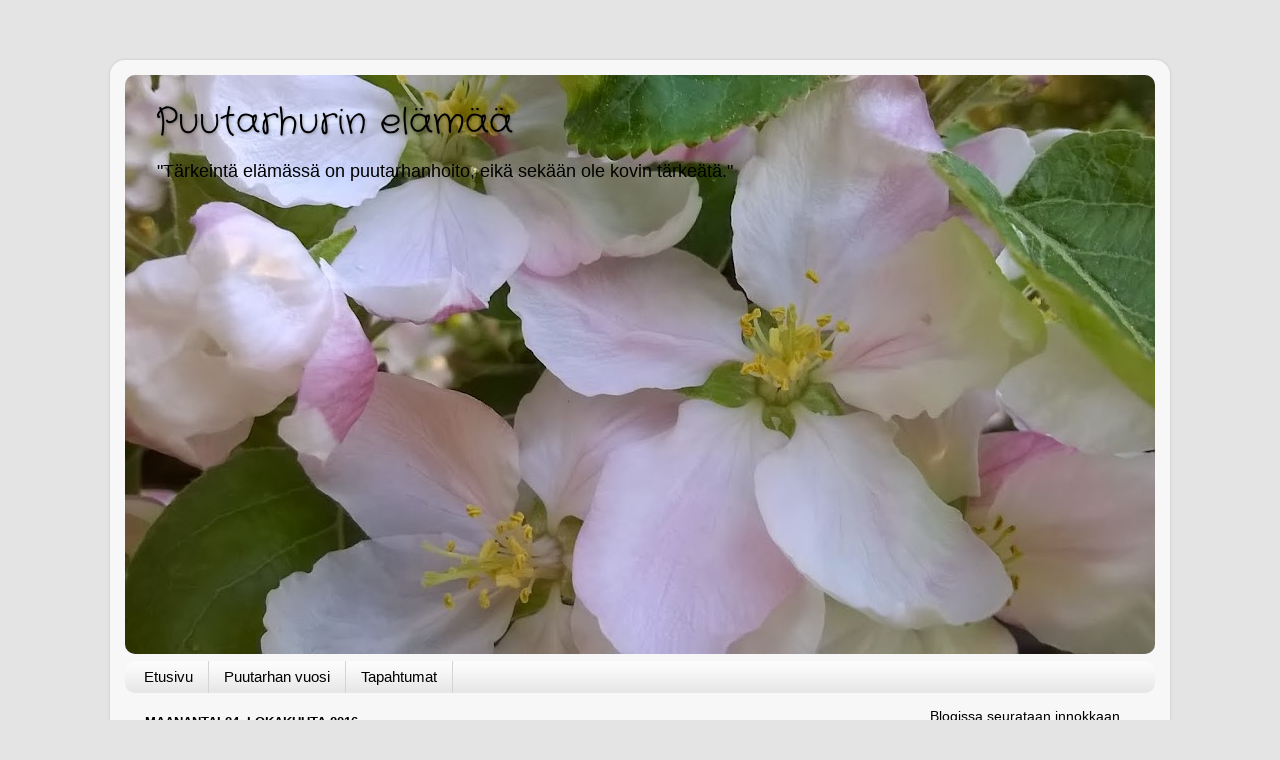

--- FILE ---
content_type: text/html; charset=UTF-8
request_url: https://puutarhurinelamaa.blogspot.com/2016/10/
body_size: 28629
content:
<!DOCTYPE html>
<html class='v2' dir='ltr' lang='fi'>
<head>
<link href='https://www.blogger.com/static/v1/widgets/335934321-css_bundle_v2.css' rel='stylesheet' type='text/css'/>
<meta content='width=1100' name='viewport'/>
<meta content='text/html; charset=UTF-8' http-equiv='Content-Type'/>
<meta content='blogger' name='generator'/>
<link href='https://puutarhurinelamaa.blogspot.com/favicon.ico' rel='icon' type='image/x-icon'/>
<link href='http://puutarhurinelamaa.blogspot.com/2016/10/' rel='canonical'/>
<link rel="alternate" type="application/atom+xml" title="Puutarhurin elämää - Atom" href="https://puutarhurinelamaa.blogspot.com/feeds/posts/default" />
<link rel="alternate" type="application/rss+xml" title="Puutarhurin elämää - RSS" href="https://puutarhurinelamaa.blogspot.com/feeds/posts/default?alt=rss" />
<link rel="service.post" type="application/atom+xml" title="Puutarhurin elämää - Atom" href="https://www.blogger.com/feeds/7791912437625153062/posts/default" />
<!--Can't find substitution for tag [blog.ieCssRetrofitLinks]-->
<meta content='http://puutarhurinelamaa.blogspot.com/2016/10/' property='og:url'/>
<meta content='Puutarhurin elämää' property='og:title'/>
<meta content='&quot;Tärkeintä elämässä on puutarhanhoito, eikä sekään ole kovin tärkeätä.&quot;' property='og:description'/>
<title>Puutarhurin elämää: lokakuuta 2016</title>
<style type='text/css'>@font-face{font-family:'Crafty Girls';font-style:normal;font-weight:400;font-display:swap;src:url(//fonts.gstatic.com/s/craftygirls/v16/va9B4kXI39VaDdlPJo8N_NveRhf6Xl7Glw.woff2)format('woff2');unicode-range:U+0000-00FF,U+0131,U+0152-0153,U+02BB-02BC,U+02C6,U+02DA,U+02DC,U+0304,U+0308,U+0329,U+2000-206F,U+20AC,U+2122,U+2191,U+2193,U+2212,U+2215,U+FEFF,U+FFFD;}</style>
<style id='page-skin-1' type='text/css'><!--
/*-----------------------------------------------
Blogger Template Style
Name:     Picture Window
Designer: Blogger
URL:      www.blogger.com
----------------------------------------------- */
/* Content
----------------------------------------------- */
body {
font: normal normal 15px 'Trebuchet MS', Trebuchet, sans-serif;
color: #000000;
background: #e4e4e4 none no-repeat scroll center center;
}
html body .region-inner {
min-width: 0;
max-width: 100%;
width: auto;
}
.content-outer {
font-size: 90%;
}
a:link {
text-decoration:none;
color: #000000;
}
a:visited {
text-decoration:none;
color: #b7a8d3;
}
a:hover {
text-decoration:underline;
color: #226fec;
}
.content-outer {
background: transparent url(//www.blogblog.com/1kt/transparent/white80.png) repeat scroll top left;
-moz-border-radius: 15px;
-webkit-border-radius: 15px;
-goog-ms-border-radius: 15px;
border-radius: 15px;
-moz-box-shadow: 0 0 3px rgba(0, 0, 0, .15);
-webkit-box-shadow: 0 0 3px rgba(0, 0, 0, .15);
-goog-ms-box-shadow: 0 0 3px rgba(0, 0, 0, .15);
box-shadow: 0 0 3px rgba(0, 0, 0, .15);
margin: 30px auto;
}
.content-inner {
padding: 15px;
}
/* Header
----------------------------------------------- */
.header-outer {
background: #cfe2f3 url(//www.blogblog.com/1kt/transparent/header_gradient_shade.png) repeat-x scroll top left;
_background-image: none;
color: #000000;
-moz-border-radius: 10px;
-webkit-border-radius: 10px;
-goog-ms-border-radius: 10px;
border-radius: 10px;
}
.Header img, .Header #header-inner {
-moz-border-radius: 10px;
-webkit-border-radius: 10px;
-goog-ms-border-radius: 10px;
border-radius: 10px;
}
.header-inner .Header .titlewrapper,
.header-inner .Header .descriptionwrapper {
padding-left: 30px;
padding-right: 30px;
}
.Header h1 {
font: normal normal 36px Crafty Girls;
text-shadow: 1px 1px 3px rgba(0, 0, 0, 0.3);
}
.Header h1 a {
color: #000000;
}
.Header .description {
font-size: 130%;
}
/* Tabs
----------------------------------------------- */
.tabs-inner {
margin: .5em 0 0;
padding: 0;
}
.tabs-inner .section {
margin: 0;
}
.tabs-inner .widget ul {
padding: 0;
background: #fbfbfb url(//www.blogblog.com/1kt/transparent/tabs_gradient_shade.png) repeat scroll bottom;
-moz-border-radius: 10px;
-webkit-border-radius: 10px;
-goog-ms-border-radius: 10px;
border-radius: 10px;
}
.tabs-inner .widget li {
border: none;
}
.tabs-inner .widget li a {
display: inline-block;
padding: .5em 1em;
margin-right: 0;
color: #000000;
font: normal normal 15px Arial, Tahoma, Helvetica, FreeSans, sans-serif;
-moz-border-radius: 0 0 0 0;
-webkit-border-top-left-radius: 0;
-webkit-border-top-right-radius: 0;
-goog-ms-border-radius: 0 0 0 0;
border-radius: 0 0 0 0;
background: transparent none no-repeat scroll top left;
border-right: 1px solid #d4d4d4;
}
.tabs-inner .widget li:first-child a {
padding-left: 1.25em;
-moz-border-radius-topleft: 10px;
-moz-border-radius-bottomleft: 10px;
-webkit-border-top-left-radius: 10px;
-webkit-border-bottom-left-radius: 10px;
-goog-ms-border-top-left-radius: 10px;
-goog-ms-border-bottom-left-radius: 10px;
border-top-left-radius: 10px;
border-bottom-left-radius: 10px;
}
.tabs-inner .widget li.selected a,
.tabs-inner .widget li a:hover {
position: relative;
z-index: 1;
background: #e4e4e4 url(//www.blogblog.com/1kt/transparent/tabs_gradient_shade.png) repeat scroll bottom;
color: #000000;
-moz-box-shadow: 0 0 0 rgba(0, 0, 0, .15);
-webkit-box-shadow: 0 0 0 rgba(0, 0, 0, .15);
-goog-ms-box-shadow: 0 0 0 rgba(0, 0, 0, .15);
box-shadow: 0 0 0 rgba(0, 0, 0, .15);
}
/* Headings
----------------------------------------------- */
h2 {
font: bold normal 13px Arial, Tahoma, Helvetica, FreeSans, sans-serif;
text-transform: uppercase;
color: #828282;
margin: .5em 0;
}
/* Main
----------------------------------------------- */
.main-outer {
background: transparent none repeat scroll top center;
-moz-border-radius: 0 0 0 0;
-webkit-border-top-left-radius: 0;
-webkit-border-top-right-radius: 0;
-webkit-border-bottom-left-radius: 0;
-webkit-border-bottom-right-radius: 0;
-goog-ms-border-radius: 0 0 0 0;
border-radius: 0 0 0 0;
-moz-box-shadow: 0 0 0 rgba(0, 0, 0, .15);
-webkit-box-shadow: 0 0 0 rgba(0, 0, 0, .15);
-goog-ms-box-shadow: 0 0 0 rgba(0, 0, 0, .15);
box-shadow: 0 0 0 rgba(0, 0, 0, .15);
}
.main-inner {
padding: 15px 5px 20px;
}
.main-inner .column-center-inner {
padding: 0 0;
}
.main-inner .column-left-inner {
padding-left: 0;
}
.main-inner .column-right-inner {
padding-right: 0;
}
/* Posts
----------------------------------------------- */
h3.post-title {
margin: 0;
font: normal normal 18px Arial, Tahoma, Helvetica, FreeSans, sans-serif;
}
.comments h4 {
margin: 1em 0 0;
font: normal normal 18px Arial, Tahoma, Helvetica, FreeSans, sans-serif;
}
.date-header span {
color: #000000;
}
.post-outer {
background-color: #ffffff;
border: solid 1px #e4e4e4;
-moz-border-radius: 10px;
-webkit-border-radius: 10px;
border-radius: 10px;
-goog-ms-border-radius: 10px;
padding: 15px 20px;
margin: 0 -20px 20px;
}
.post-body {
line-height: 1.4;
font-size: 110%;
position: relative;
}
.post-header {
margin: 0 0 1.5em;
color: #a7a7a7;
line-height: 1.6;
}
.post-footer {
margin: .5em 0 0;
color: #a7a7a7;
line-height: 1.6;
}
#blog-pager {
font-size: 140%
}
#comments .comment-author {
padding-top: 1.5em;
border-top: dashed 1px #ccc;
border-top: dashed 1px rgba(128, 128, 128, .5);
background-position: 0 1.5em;
}
#comments .comment-author:first-child {
padding-top: 0;
border-top: none;
}
.avatar-image-container {
margin: .2em 0 0;
}
/* Comments
----------------------------------------------- */
.comments .comments-content .icon.blog-author {
background-repeat: no-repeat;
background-image: url([data-uri]);
}
.comments .comments-content .loadmore a {
border-top: 1px solid #226fec;
border-bottom: 1px solid #226fec;
}
.comments .continue {
border-top: 2px solid #226fec;
}
/* Widgets
----------------------------------------------- */
.widget ul, .widget #ArchiveList ul.flat {
padding: 0;
list-style: none;
}
.widget ul li, .widget #ArchiveList ul.flat li {
border-top: dashed 1px #ccc;
border-top: dashed 1px rgba(128, 128, 128, .5);
}
.widget ul li:first-child, .widget #ArchiveList ul.flat li:first-child {
border-top: none;
}
.widget .post-body ul {
list-style: disc;
}
.widget .post-body ul li {
border: none;
}
/* Footer
----------------------------------------------- */
.footer-outer {
color:#f4f4f4;
background: transparent url(https://resources.blogblog.com/blogblog/data/1kt/transparent/black50.png) repeat scroll top left;
-moz-border-radius: 10px 10px 10px 10px;
-webkit-border-top-left-radius: 10px;
-webkit-border-top-right-radius: 10px;
-webkit-border-bottom-left-radius: 10px;
-webkit-border-bottom-right-radius: 10px;
-goog-ms-border-radius: 10px 10px 10px 10px;
border-radius: 10px 10px 10px 10px;
-moz-box-shadow: 0 0 0 rgba(0, 0, 0, .15);
-webkit-box-shadow: 0 0 0 rgba(0, 0, 0, .15);
-goog-ms-box-shadow: 0 0 0 rgba(0, 0, 0, .15);
box-shadow: 0 0 0 rgba(0, 0, 0, .15);
}
.footer-inner {
padding: 10px 5px 20px;
}
.footer-outer a {
color: #f1eaff;
}
.footer-outer a:visited {
color: #b7a8d3;
}
.footer-outer a:hover {
color: #ffffff;
}
.footer-outer .widget h2 {
color: #c5c5c5;
}
/* Mobile
----------------------------------------------- */
html body.mobile {
height: auto;
}
html body.mobile {
min-height: 480px;
background-size: 100% auto;
}
.mobile .body-fauxcolumn-outer {
background: transparent none repeat scroll top left;
}
html .mobile .mobile-date-outer, html .mobile .blog-pager {
border-bottom: none;
background: transparent none repeat scroll top center;
margin-bottom: 10px;
}
.mobile .date-outer {
background: transparent none repeat scroll top center;
}
.mobile .header-outer, .mobile .main-outer,
.mobile .post-outer, .mobile .footer-outer {
-moz-border-radius: 0;
-webkit-border-radius: 0;
-goog-ms-border-radius: 0;
border-radius: 0;
}
.mobile .content-outer,
.mobile .main-outer,
.mobile .post-outer {
background: inherit;
border: none;
}
.mobile .content-outer {
font-size: 100%;
}
.mobile-link-button {
background-color: #000000;
}
.mobile-link-button a:link, .mobile-link-button a:visited {
color: #ffffff;
}
.mobile-index-contents {
color: #000000;
}
.mobile .tabs-inner .PageList .widget-content {
background: #e4e4e4 url(//www.blogblog.com/1kt/transparent/tabs_gradient_shade.png) repeat scroll bottom;
color: #000000;
}
.mobile .tabs-inner .PageList .widget-content .pagelist-arrow {
border-left: 1px solid #d4d4d4;
}

--></style>
<style id='template-skin-1' type='text/css'><!--
body {
min-width: 1060px;
}
.content-outer, .content-fauxcolumn-outer, .region-inner {
min-width: 1060px;
max-width: 1060px;
_width: 1060px;
}
.main-inner .columns {
padding-left: 0;
padding-right: 250px;
}
.main-inner .fauxcolumn-center-outer {
left: 0;
right: 250px;
/* IE6 does not respect left and right together */
_width: expression(this.parentNode.offsetWidth -
parseInt("0") -
parseInt("250px") + 'px');
}
.main-inner .fauxcolumn-left-outer {
width: 0;
}
.main-inner .fauxcolumn-right-outer {
width: 250px;
}
.main-inner .column-left-outer {
width: 0;
right: 100%;
margin-left: -0;
}
.main-inner .column-right-outer {
width: 250px;
margin-right: -250px;
}
#layout {
min-width: 0;
}
#layout .content-outer {
min-width: 0;
width: 800px;
}
#layout .region-inner {
min-width: 0;
width: auto;
}
body#layout div.add_widget {
padding: 8px;
}
body#layout div.add_widget a {
margin-left: 32px;
}
--></style>
<link href='https://www.blogger.com/dyn-css/authorization.css?targetBlogID=7791912437625153062&amp;zx=497f09a8-2907-4d5e-8d87-c780d57c5355' media='none' onload='if(media!=&#39;all&#39;)media=&#39;all&#39;' rel='stylesheet'/><noscript><link href='https://www.blogger.com/dyn-css/authorization.css?targetBlogID=7791912437625153062&amp;zx=497f09a8-2907-4d5e-8d87-c780d57c5355' rel='stylesheet'/></noscript>
<meta name='google-adsense-platform-account' content='ca-host-pub-1556223355139109'/>
<meta name='google-adsense-platform-domain' content='blogspot.com'/>

</head>
<body class='loading variant-shade'>
<div class='navbar no-items section' id='navbar' name='Navigointipalkki'>
</div>
<div class='body-fauxcolumns'>
<div class='fauxcolumn-outer body-fauxcolumn-outer'>
<div class='cap-top'>
<div class='cap-left'></div>
<div class='cap-right'></div>
</div>
<div class='fauxborder-left'>
<div class='fauxborder-right'></div>
<div class='fauxcolumn-inner'>
</div>
</div>
<div class='cap-bottom'>
<div class='cap-left'></div>
<div class='cap-right'></div>
</div>
</div>
</div>
<div class='content'>
<div class='content-fauxcolumns'>
<div class='fauxcolumn-outer content-fauxcolumn-outer'>
<div class='cap-top'>
<div class='cap-left'></div>
<div class='cap-right'></div>
</div>
<div class='fauxborder-left'>
<div class='fauxborder-right'></div>
<div class='fauxcolumn-inner'>
</div>
</div>
<div class='cap-bottom'>
<div class='cap-left'></div>
<div class='cap-right'></div>
</div>
</div>
</div>
<div class='content-outer'>
<div class='content-cap-top cap-top'>
<div class='cap-left'></div>
<div class='cap-right'></div>
</div>
<div class='fauxborder-left content-fauxborder-left'>
<div class='fauxborder-right content-fauxborder-right'></div>
<div class='content-inner'>
<header>
<div class='header-outer'>
<div class='header-cap-top cap-top'>
<div class='cap-left'></div>
<div class='cap-right'></div>
</div>
<div class='fauxborder-left header-fauxborder-left'>
<div class='fauxborder-right header-fauxborder-right'></div>
<div class='region-inner header-inner'>
<div class='header section' id='header' name='Otsikko'><div class='widget Header' data-version='1' id='Header1'>
<div id='header-inner' style='background-image: url("https://blogger.googleusercontent.com/img/b/R29vZ2xl/AVvXsEi5rtislmcK99mnU8qY0egLpdiOsgh1HlK6wf8gwN3821zQiszkRIBzM1d9ZFVYplj4GVjkvGO-p_r62WdSBoYmL13z-MQBAMD_1PMCapWCZyrl2FICNKdRwYtrwnberaFDVBZviM0lOLM/s1030/WP_20160523_20_11_46_Pro.jpg"); background-position: left; min-height: 579px; _height: 579px; background-repeat: no-repeat; '>
<div class='titlewrapper' style='background: transparent'>
<h1 class='title' style='background: transparent; border-width: 0px'>
<a href='https://puutarhurinelamaa.blogspot.com/'>
Puutarhurin elämää
</a>
</h1>
</div>
<div class='descriptionwrapper'>
<p class='description'><span>"Tärkeintä elämässä on puutarhanhoito, eikä sekään ole kovin tärkeätä."</span></p>
</div>
</div>
</div></div>
</div>
</div>
<div class='header-cap-bottom cap-bottom'>
<div class='cap-left'></div>
<div class='cap-right'></div>
</div>
</div>
</header>
<div class='tabs-outer'>
<div class='tabs-cap-top cap-top'>
<div class='cap-left'></div>
<div class='cap-right'></div>
</div>
<div class='fauxborder-left tabs-fauxborder-left'>
<div class='fauxborder-right tabs-fauxborder-right'></div>
<div class='region-inner tabs-inner'>
<div class='tabs section' id='crosscol' name='Kaikki sarakkeet'><div class='widget PageList' data-version='1' id='PageList1'>
<h2>Hakupalkki</h2>
<div class='widget-content'>
<ul>
<li>
<a href='http://puutarhurinelamaa.blogspot.com/'>Etusivu</a>
</li>
<li>
<a href='http://puutarhurinelamaa.blogspot.com/p/blog-page.html'>Puutarhan vuosi</a>
</li>
<li>
<a href='http://puutarhurinelamaa.blogspot.com/p/tapahtumat.html'>Tapahtumat</a>
</li>
</ul>
<div class='clear'></div>
</div>
</div></div>
<div class='tabs no-items section' id='crosscol-overflow' name='Cross-Column 2'></div>
</div>
</div>
<div class='tabs-cap-bottom cap-bottom'>
<div class='cap-left'></div>
<div class='cap-right'></div>
</div>
</div>
<div class='main-outer'>
<div class='main-cap-top cap-top'>
<div class='cap-left'></div>
<div class='cap-right'></div>
</div>
<div class='fauxborder-left main-fauxborder-left'>
<div class='fauxborder-right main-fauxborder-right'></div>
<div class='region-inner main-inner'>
<div class='columns fauxcolumns'>
<div class='fauxcolumn-outer fauxcolumn-center-outer'>
<div class='cap-top'>
<div class='cap-left'></div>
<div class='cap-right'></div>
</div>
<div class='fauxborder-left'>
<div class='fauxborder-right'></div>
<div class='fauxcolumn-inner'>
</div>
</div>
<div class='cap-bottom'>
<div class='cap-left'></div>
<div class='cap-right'></div>
</div>
</div>
<div class='fauxcolumn-outer fauxcolumn-left-outer'>
<div class='cap-top'>
<div class='cap-left'></div>
<div class='cap-right'></div>
</div>
<div class='fauxborder-left'>
<div class='fauxborder-right'></div>
<div class='fauxcolumn-inner'>
</div>
</div>
<div class='cap-bottom'>
<div class='cap-left'></div>
<div class='cap-right'></div>
</div>
</div>
<div class='fauxcolumn-outer fauxcolumn-right-outer'>
<div class='cap-top'>
<div class='cap-left'></div>
<div class='cap-right'></div>
</div>
<div class='fauxborder-left'>
<div class='fauxborder-right'></div>
<div class='fauxcolumn-inner'>
</div>
</div>
<div class='cap-bottom'>
<div class='cap-left'></div>
<div class='cap-right'></div>
</div>
</div>
<!-- corrects IE6 width calculation -->
<div class='columns-inner'>
<div class='column-center-outer'>
<div class='column-center-inner'>
<div class='main section' id='main' name='Ensisijainen'><div class='widget Blog' data-version='1' id='Blog1'>
<div class='blog-posts hfeed'>

          <div class="date-outer">
        
<h2 class='date-header'><span>maanantai 24. lokakuuta 2016</span></h2>

          <div class="date-posts">
        
<div class='post-outer'>
<div class='post hentry uncustomized-post-template' itemprop='blogPost' itemscope='itemscope' itemtype='http://schema.org/BlogPosting'>
<meta content='https://blogger.googleusercontent.com/img/b/R29vZ2xl/AVvXsEiZ9BnBQReMB3QlasmRgiaBtoUNi5EcX6RLMqZJVtP7E7IEQ0SyYuQKlTBZfrrdt2_twNBOXXJjOWC1ngJnbBjXep2x_qD1R7RIVTrNM6nu7AnBmsiB9drG9sOJG7wGBYtXn3BM5eDkZJM/s400/InstagramCapture_50d20ff5-18e5-450c-991a-7d4744cd463b.jpg' itemprop='image_url'/>
<meta content='7791912437625153062' itemprop='blogId'/>
<meta content='9048340721485171598' itemprop='postId'/>
<a name='9048340721485171598'></a>
<h3 class='post-title entry-title' itemprop='name'>
<a href='https://puutarhurinelamaa.blogspot.com/2016/10/talvilevolle.html'>Talvilevolle</a>
</h3>
<div class='post-header'>
<div class='post-header-line-1'></div>
</div>
<div class='post-body entry-content' id='post-body-9048340721485171598' itemprop='description articleBody'>
<div class="separator" style="clear: both; text-align: center;">
<a href="https://blogger.googleusercontent.com/img/b/R29vZ2xl/AVvXsEiZ9BnBQReMB3QlasmRgiaBtoUNi5EcX6RLMqZJVtP7E7IEQ0SyYuQKlTBZfrrdt2_twNBOXXJjOWC1ngJnbBjXep2x_qD1R7RIVTrNM6nu7AnBmsiB9drG9sOJG7wGBYtXn3BM5eDkZJM/s1600/InstagramCapture_50d20ff5-18e5-450c-991a-7d4744cd463b.jpg" imageanchor="1" style="margin-left: 1em; margin-right: 1em;"><img border="0" height="400" src="https://blogger.googleusercontent.com/img/b/R29vZ2xl/AVvXsEiZ9BnBQReMB3QlasmRgiaBtoUNi5EcX6RLMqZJVtP7E7IEQ0SyYuQKlTBZfrrdt2_twNBOXXJjOWC1ngJnbBjXep2x_qD1R7RIVTrNM6nu7AnBmsiB9drG9sOJG7wGBYtXn3BM5eDkZJM/s400/InstagramCapture_50d20ff5-18e5-450c-991a-7d4744cd463b.jpg" width="400" /></a></div>
<div class="separator" style="clear: both; text-align: center;">
<br /></div>
<div class="separator" style="clear: both; text-align: center;">
Puutarhani on loppusilausta vailla valmis vastaanottamaan talvi tervetulleeksi. Kasvimaa ammottaa tyhjyyttään vihreästä kasvimassasta ja kasvihuonekin sai uuden käyttötarkoituksen siivouksen yhteydessä. Aiemmista vuosista poiketen somistin kasvihuoneen talvihuoneeksi, jossa voi vaikka nautiskella kupposen kahvia syystuulen puhaltaessa nurkissa.</div>
<div class="separator" style="clear: both; text-align: center;">
&nbsp;</div>
<div class="separator" style="clear: both; text-align: center;">
<a href="https://blogger.googleusercontent.com/img/b/R29vZ2xl/AVvXsEgvGPfJa1JFs7ZI_eqkP2M4ODyDWbRo1xIfYusXZ6WTTsQ2akaz3fpqNGNiZa7gx-94DgQ6kbDkohGEO2SWvkg77FlESFdZGwzWx4OOO5hK6XMqlxs2xMWFjvNdk3EDhE5gTWfLZhmRSa0/s1600/InstagramCapture_f6f89094-5ba9-4058-8362-f4240f7c98e5.jpg" imageanchor="1" style="margin-left: 1em; margin-right: 1em;"><img border="0" height="400" src="https://blogger.googleusercontent.com/img/b/R29vZ2xl/AVvXsEgvGPfJa1JFs7ZI_eqkP2M4ODyDWbRo1xIfYusXZ6WTTsQ2akaz3fpqNGNiZa7gx-94DgQ6kbDkohGEO2SWvkg77FlESFdZGwzWx4OOO5hK6XMqlxs2xMWFjvNdk3EDhE5gTWfLZhmRSa0/s400/InstagramCapture_f6f89094-5ba9-4058-8362-f4240f7c98e5.jpg" width="400" /></a></div>
<div style="text-align: center;">
&nbsp;</div>
<div style="text-align: center;">
&nbsp;</div>
<div style="text-align: center;">
Tuttavalta saadut syksyn viimeiset omenat on herkuteltu. Niiden syömisestä heräsi jälleen haave itse jalonnetusta perheomenapuusta, josta riittäisi syötävää loppu kesästä vielä pitkälle syksyyn eri lajeja yhdistämällä. Viime keväänä yritin koota kyseistä perhettä kokoon, mutta se päättyi saamattomuuteeni ja talonseinustalle unohtuneisiin omenapuunoksiin. Ehkäpä ensi keväänä saisin&nbsp;vietyä tämän haaveen päätökseen.</div>
<div style="text-align: center;">
&nbsp;</div>
<div style="text-align: center;">
&nbsp;</div>
<div class="separator" style="clear: both; text-align: center;">
<a href="https://blogger.googleusercontent.com/img/b/R29vZ2xl/AVvXsEhZboDm9YSvck-OyYATOMeIMWGDn4dCneU_4CtH2stJqaJdfY9UMSUrVQkAnE1V1vUElnc05MltJdJOgNqyxnSQsNMn0-ILbc8ZYaS5XbpvSyGHQIBoHmb437vmk6tZ9fpFL7M7MEkqLq8/s1600/WP_20161016_12_22_17_Pro.jpg" imageanchor="1" style="margin-left: 1em; margin-right: 1em;"><img border="0" height="640" src="https://blogger.googleusercontent.com/img/b/R29vZ2xl/AVvXsEhZboDm9YSvck-OyYATOMeIMWGDn4dCneU_4CtH2stJqaJdfY9UMSUrVQkAnE1V1vUElnc05MltJdJOgNqyxnSQsNMn0-ILbc8ZYaS5XbpvSyGHQIBoHmb437vmk6tZ9fpFL7M7MEkqLq8/s640/WP_20161016_12_22_17_Pro.jpg" width="356" /></a></div>
<div align="center">
</div>
<div align="center">
Vaikka kasvimaa onkin jo riisuttu vihreästä puvustaan, siitä huolimatta mullasta nousee uutta vihreää kasvua rikkaruohojen ja pinaatin taimina. Näiden katseleminen aiheuttaa&nbsp;kaipuuta kevääseen, uutta alkua, mullan tuoksua, siemenpussien hypistelyä, omenapuukukkien tuoksua... </div>
<div align="center">
&nbsp;</div>
<div align="center">
&nbsp;</div>
<div class="separator" style="clear: both; text-align: center;">
<a href="https://blogger.googleusercontent.com/img/b/R29vZ2xl/AVvXsEjJPwkKNqvisEwWpojtv61NYbN5j2vlFhOEJO1adgKk28Dpy58U0DNa6BGh2WNMZn5SO9vR0LD_-tLdFZO6H8U4lorPXnLIOrd0dZb3OR-JQdCAZ5bXHnKXC2xddpTF_fyrPpRCNNXSJSM/s1600/InstagramCapture_207c68f0-d686-4d93-b296-2df744e6461a.jpg" imageanchor="1" style="margin-left: 1em; margin-right: 1em;"><img border="0" height="400" src="https://blogger.googleusercontent.com/img/b/R29vZ2xl/AVvXsEjJPwkKNqvisEwWpojtv61NYbN5j2vlFhOEJO1adgKk28Dpy58U0DNa6BGh2WNMZn5SO9vR0LD_-tLdFZO6H8U4lorPXnLIOrd0dZb3OR-JQdCAZ5bXHnKXC2xddpTF_fyrPpRCNNXSJSM/s400/InstagramCapture_207c68f0-d686-4d93-b296-2df744e6461a.jpg" width="400" /></a></div>
<div class="separator" style="clear: both; text-align: center;">
&nbsp;</div>
<div align="center">
Kaikesta huolimatta, kaipaan irtaantumista ja talvilepoa puutarhatöistä. Vaikka puutarhani onkin minulle hyvin rakas, on mukavaa puuhata välillä jotain muutakin kaiken sen kuopsuttelun sijaan. Koleat syysilmat saavat minut pysymään sisällä, käpertymään viltin sisään ja kehittelemään uusia inspiraatioita. Yhtenä iltana tapahtui juuri näin, inspiraation puuskassa viiletin suulista hakemaan materiaaleja ja lopputuloksena oli hauska sisustuskori vanhasta minkkiverkosta.</div>
<div align="center">
&nbsp;</div>
<div class="separator" style="clear: both; text-align: center;">
<a href="https://blogger.googleusercontent.com/img/b/R29vZ2xl/AVvXsEhqB2HdEf_IKNFNu9LxqhOF1u8-ViLJ1dvjZWlJ35nF9JKds6VTIpdccQujAutBtnQlTr7LnUjJ9YtngdiUJr6EkXLQ3mjerel2evRQGnOv4RI7jwrr25vsd0_3sFWQpAuVTMNu-tt6j2s/s1600/WP_20161019_14_25_33_Pro.jpg" imageanchor="1" style="margin-left: 1em; margin-right: 1em;"><img border="0" height="223" src="https://blogger.googleusercontent.com/img/b/R29vZ2xl/AVvXsEhqB2HdEf_IKNFNu9LxqhOF1u8-ViLJ1dvjZWlJ35nF9JKds6VTIpdccQujAutBtnQlTr7LnUjJ9YtngdiUJr6EkXLQ3mjerel2evRQGnOv4RI7jwrr25vsd0_3sFWQpAuVTMNu-tt6j2s/s400/WP_20161019_14_25_33_Pro.jpg" width="400" /></a></div>
<div align="center">
&nbsp;</div>
<div align="center">
Puutarhani&nbsp;tuottaa vieläkin ilon aiheita näin lokakuussa.&nbsp;Kasvihuoneesta poimitut chilit ovat vaihtamassa punaista pukua päälleen. Vaihdos tapahtui yhden yön aikana, joten&nbsp;hämmästys oli melkoinen kun aamulla kurkkasin kippaan, josta löytyi tämä punainen yllätys. Punainen chili näytti niin yksinäiseltä muiden joukossa, joten käytimme sen heti ruuan laitossa. Ja se sai minut jälleen ällistymään, tulisuudellaan.</div>
<div align="center">
&nbsp;</div>
<div align="center">
&#65279;</div>
<div class="separator" style="clear: both; text-align: center;">
<a href="https://blogger.googleusercontent.com/img/b/R29vZ2xl/AVvXsEir_YN-GgwMIe2KISYi4q1tabPY7MIaaQUDJHGl-MwGlGp479pPdrS8q3E2d6dnStMnuUrxntuX2YWNwXrr1LCFUPJuRCG1mOR-mEKzIX6rDhe0KD263undSu1bceTyfCwVJWrw5aFseY0/s1600/WP_20161016_12_24_54_Pro.jpg" imageanchor="1" style="margin-left: 1em; margin-right: 1em;"><img border="0" height="222" src="https://blogger.googleusercontent.com/img/b/R29vZ2xl/AVvXsEir_YN-GgwMIe2KISYi4q1tabPY7MIaaQUDJHGl-MwGlGp479pPdrS8q3E2d6dnStMnuUrxntuX2YWNwXrr1LCFUPJuRCG1mOR-mEKzIX6rDhe0KD263undSu1bceTyfCwVJWrw5aFseY0/s400/WP_20161016_12_24_54_Pro.jpg" width="400" /></a></div>
<div class="separator" style="clear: both; text-align: center;">
&nbsp;</div>
<div class="separator" style="clear: both; text-align: center;">
Perennapenkissä kukkii pihani viimeisin muisto kesästä. Tämä vaaleanpunainen syysleimu muistuttaa minua keskeneräisestä perennapenkki projektista, joka käynnistyi kaksi vuotta sitten. Leutojen talvien vuoksi, projektin jatkaminen olisi vielä mahdollista ennen pakkasia.&nbsp; </div>
<div class="separator" style="clear: both; text-align: center;">
Ehkäpä seuraavan inspiraatiopuuskan aiheuttamana tartun vielä kerran lapioon tänä vuonna ja teen sittenkin vielä puutarhatöitä.</div>
<div class="separator" style="clear: both; text-align: center;">
&nbsp;</div>
<div class="separator" style="clear: both; text-align: center;">
&nbsp;</div>
<div style='clear: both;'></div>
</div>
<div class='post-footer'>
<div class='post-footer-line post-footer-line-1'>
<span class='post-author vcard'>
Posted by
<span class='fn' itemprop='author' itemscope='itemscope' itemtype='http://schema.org/Person'>
<meta content='https://www.blogger.com/profile/15023606326374241220' itemprop='url'/>
<a class='g-profile' href='https://www.blogger.com/profile/15023606326374241220' rel='author' title='author profile'>
<span itemprop='name'>Mari Marjamäki</span>
</a>
</span>
</span>
<span class='post-timestamp'>
at
<meta content='http://puutarhurinelamaa.blogspot.com/2016/10/talvilevolle.html' itemprop='url'/>
<a class='timestamp-link' href='https://puutarhurinelamaa.blogspot.com/2016/10/talvilevolle.html' rel='bookmark' title='permanent link'><abbr class='published' itemprop='datePublished' title='2016-10-24T14:55:00+03:00'>14.55</abbr></a>
</span>
<span class='post-comment-link'>
<a class='comment-link' href='https://puutarhurinelamaa.blogspot.com/2016/10/talvilevolle.html#comment-form' onclick=''>
18 kommenttia:
  </a>
</span>
<span class='post-icons'>
</span>
<div class='post-share-buttons goog-inline-block'>
<a class='goog-inline-block share-button sb-email' href='https://www.blogger.com/share-post.g?blogID=7791912437625153062&postID=9048340721485171598&target=email' target='_blank' title='Kohteen lähettäminen sähköpostitse'><span class='share-button-link-text'>Kohteen lähettäminen sähköpostitse</span></a><a class='goog-inline-block share-button sb-blog' href='https://www.blogger.com/share-post.g?blogID=7791912437625153062&postID=9048340721485171598&target=blog' onclick='window.open(this.href, "_blank", "height=270,width=475"); return false;' target='_blank' title='Bloggaa tästä!'><span class='share-button-link-text'>Bloggaa tästä!</span></a><a class='goog-inline-block share-button sb-twitter' href='https://www.blogger.com/share-post.g?blogID=7791912437625153062&postID=9048340721485171598&target=twitter' target='_blank' title='Jaa X:ssä'><span class='share-button-link-text'>Jaa X:ssä</span></a><a class='goog-inline-block share-button sb-facebook' href='https://www.blogger.com/share-post.g?blogID=7791912437625153062&postID=9048340721485171598&target=facebook' onclick='window.open(this.href, "_blank", "height=430,width=640"); return false;' target='_blank' title='Jaa Facebookiin'><span class='share-button-link-text'>Jaa Facebookiin</span></a><a class='goog-inline-block share-button sb-pinterest' href='https://www.blogger.com/share-post.g?blogID=7791912437625153062&postID=9048340721485171598&target=pinterest' target='_blank' title='Jaa Pinterestiin'><span class='share-button-link-text'>Jaa Pinterestiin</span></a>
</div>
</div>
<div class='post-footer-line post-footer-line-2'>
<span class='post-labels'>
</span>
</div>
<div class='post-footer-line post-footer-line-3'>
<span class='post-location'>
</span>
</div>
</div>
</div>
</div>

          </div></div>
        

          <div class="date-outer">
        
<h2 class='date-header'><span>torstai 13. lokakuuta 2016</span></h2>

          <div class="date-posts">
        
<div class='post-outer'>
<div class='post hentry uncustomized-post-template' itemprop='blogPost' itemscope='itemscope' itemtype='http://schema.org/BlogPosting'>
<meta content='https://blogger.googleusercontent.com/img/b/R29vZ2xl/AVvXsEiNlEpuy2DruPTFJ9IgKyS97fWw7jKaoXXM3dumSfmxmsOO3RGwFNfnn5o0L4b7dhFcE3fS_4CyV2_AU9NB2kguVNb_iksynKy6TmuKMS2IoDL5wuXdfseNdmb2LA-TNve3VcqqUFmpXb0/s640/WP_20161012_09_36_47_Pro.jpg' itemprop='image_url'/>
<meta content='7791912437625153062' itemprop='blogId'/>
<meta content='5232113970737186239' itemprop='postId'/>
<a name='5232113970737186239'></a>
<h3 class='post-title entry-title' itemprop='name'>
<a href='https://puutarhurinelamaa.blogspot.com/2016/10/puuhailua-ja-pohdintaa-puutarhassa.html'>Puuhailua ja pohdintaa puutarhassa</a>
</h3>
<div class='post-header'>
<div class='post-header-line-1'></div>
</div>
<div class='post-body entry-content' id='post-body-5232113970737186239' itemprop='description articleBody'>
<div class="separator" style="clear: both; text-align: center;">
<a href="https://blogger.googleusercontent.com/img/b/R29vZ2xl/AVvXsEiNlEpuy2DruPTFJ9IgKyS97fWw7jKaoXXM3dumSfmxmsOO3RGwFNfnn5o0L4b7dhFcE3fS_4CyV2_AU9NB2kguVNb_iksynKy6TmuKMS2IoDL5wuXdfseNdmb2LA-TNve3VcqqUFmpXb0/s1600/WP_20161012_09_36_47_Pro.jpg" imageanchor="1" style="margin-left: 1em; margin-right: 1em;"><img border="0" height="640" src="https://blogger.googleusercontent.com/img/b/R29vZ2xl/AVvXsEiNlEpuy2DruPTFJ9IgKyS97fWw7jKaoXXM3dumSfmxmsOO3RGwFNfnn5o0L4b7dhFcE3fS_4CyV2_AU9NB2kguVNb_iksynKy6TmuKMS2IoDL5wuXdfseNdmb2LA-TNve3VcqqUFmpXb0/s640/WP_20161012_09_36_47_Pro.jpg" width="358" /></a></div>
<div class="separator" style="clear: both; text-align: center;">
&nbsp;</div>
Syksy on tullut nyt siihen pisteeseen, ettei pihalta löydy enää&nbsp;väriä, kun&nbsp;viimeisetkin lehdet ovat tippuneet maahan.&nbsp;Joten maltoin vihdoinkin heittää paleltuneet kesäkukat pois ja istuttaa niiden tilalle jotain uutta piristettä.&nbsp;Aluksi päätin koristella &nbsp;tyhjentyneet ruukut vain havuilla ja sammaleilla, mutta lopulta tieni johti kävelymatkan päässä olevalle kirppikselle, jossa myydään&nbsp;lisäksi kauden kukkasia,&nbsp;narsisseista joulutähtiin, tällä hetkellä siis&nbsp;syyskukkia. Mukaan lähti ihania värikkäitä callunoita, kaaleja sekä keijunkukkia. Nyt sain hyvällä omalla tunnolla "tuhlata" rahojani syyskukkiin, sillä säästin melkoisesti keväällä kasvattamalla itse kaikki kesäkukkani. Ja olihan tämä pitkäikäinen sijoitus, hyvällä tuurilla saan nauttia callunoista lähes puolisen vuotta ja saan mahdollisesti&nbsp;siirtää keväällä keijunkukat perennapenkkiin jatkamaan kasvuaan.<br />
<br />
<div class="separator" style="clear: both; text-align: center;">
<a href="https://blogger.googleusercontent.com/img/b/R29vZ2xl/AVvXsEjXBgr1kkrnWjCuH3WrOQCe42agDe6DVH_KLTmURvblPUVHT9GMlQWB4vnoXSbmmbHgME5ck_rl-Wi9VHve-U4zNdE9mgpVt06__sq0qf0Rjq8r7hje7hKUG-MNrqcy5ATLZj-Ak7mqQ50/s1600/WP_20161008_11_38_28_Pro.jpg" imageanchor="1" style="margin-left: 1em; margin-right: 1em;"><img border="0" height="640" src="https://blogger.googleusercontent.com/img/b/R29vZ2xl/AVvXsEjXBgr1kkrnWjCuH3WrOQCe42agDe6DVH_KLTmURvblPUVHT9GMlQWB4vnoXSbmmbHgME5ck_rl-Wi9VHve-U4zNdE9mgpVt06__sq0qf0Rjq8r7hje7hKUG-MNrqcy5ATLZj-Ak7mqQ50/s640/WP_20161008_11_38_28_Pro.jpg" width="358" /></a></div>
<div align="left" class="separator" style="clear: both; text-align: center;">
&nbsp;</div>
<div class="separator" style="clear: both; text-align: left;">
Mökillä vaahteran alla minua odotti muhkeaksi muodostunut lehtipatja. Haravoin lehdet nopeasti suureksi kasaksi lasten hypittäväksi. Tosin pikkumies haki heti pikkuiset kottikärrynsä hiekkalaatikolta ja ryhtyi heti&nbsp;siivouspuuhiin nähtyään äidin haravoimassa. Tuuli kuitenkin puhalsi kottikärryt alati tyhjäksi pikkumiehen kasaamista&nbsp;lehdistä,&nbsp;lopputuloksen saattoi arvata,&nbsp;kottikärryt potkaistiin nurin järkyttävän huudon kera ja lopulta &nbsp;pikkumies marssi hiekkalaatikolle leikkimään kaivurilla ja lehtikasa sai jäädä.&nbsp;Seuraavana aamuna tuulenkin tyyntyessä siivosimme tyttöenergian sekä lehtipuhaltimen voimalla lehdet pellolle.</div>
<div class="separator" style="clear: both; text-align: left;">
&#65279;</div>
<div class="separator" style="clear: both; text-align: left;">
&#65279;</div>
<br />
<a href="https://blogger.googleusercontent.com/img/b/R29vZ2xl/AVvXsEitk0BZ3u2IZWldw1SANu8GLop0pD7qfzy8kIEZfICg5heieFuMX-HVJxsuME5HfSy2wNyNLxf9wLSzG2a7lnkkBQnkXBa-gp1sBdT1sbN1rgVi7Pz2Cwquos7N5J0ezhXMzqLdt867ipA/s1600/WP_20160925_10_25_26_Pro.jpg" imageanchor="1" style="clear: left; float: left; margin-bottom: 1em; margin-right: 1em;"><img border="0" height="358" src="https://blogger.googleusercontent.com/img/b/R29vZ2xl/AVvXsEitk0BZ3u2IZWldw1SANu8GLop0pD7qfzy8kIEZfICg5heieFuMX-HVJxsuME5HfSy2wNyNLxf9wLSzG2a7lnkkBQnkXBa-gp1sBdT1sbN1rgVi7Pz2Cwquos7N5J0ezhXMzqLdt867ipA/s640/WP_20160925_10_25_26_Pro.jpg" width="640" /></a><br />
<div class="separator" style="clear: both; text-align: center;">
<a href="https://blogger.googleusercontent.com/img/b/R29vZ2xl/AVvXsEgtKDz1FJLowMMykdbzCuziTsoS0FefcxGjQmODQG7ckwitAJleMs4aX4k81bg8K4Vw-vBr8-BF_pDcCdSBB2nC-mfuvNtrvsHfpl1RWheOLr1Wh-TYjRB_qWCIo_Rkn2h_PlGJVoEPIVY/s1600/WP_20161006_14_12_30_Pro.jpg" imageanchor="1" style="margin-left: 1em; margin-right: 1em;"></a>&nbsp;</div>
Leikkimökin alta löytyi ihana yllätys sinne unohtuneesta kukkalaatikosta. Kesällä siementäneet orvokit olivat innostuneet kasvamaan ja kehittäneet vielä uskomattoman paljon kukkia. Tämä löytö sai minut muistelemaan mennyttä kesää. Kasvukauden loputtua, onkin hyvä pysähtyä miettimään kaikkia niitä opittuja asioita puutarhasta tältä "lukukaudelta". Mitä tuli opittua, mitä tekisin toisin, missä onnistuin. Päällimmäisenä on kuitenkin onnistumisen tunne, vaikka kelloköynnöksen kukan avautuminen jäi näkemättä.<br />
<br />
<div class="separator" style="clear: both; text-align: center;">
<a href="https://blogger.googleusercontent.com/img/b/R29vZ2xl/AVvXsEigC-VIolmrZFUmLVlYPSoKQeA15vaSWSfcsW_F4EIzXTB-amd_qUENQ6-dZEwSrBn4gFKlaDwJiXY3R88fSs4Ca2tOg2pJPsHgdsET2Wr3d70Ut7v2eTgBfdm4x-z02WOPxz_OZAPLrHg/s1600/WP_20161010_14_50_58_Pro.jpg" imageanchor="1" style="margin-left: 1em; margin-right: 1em;"><img border="0" height="358" src="https://blogger.googleusercontent.com/img/b/R29vZ2xl/AVvXsEigC-VIolmrZFUmLVlYPSoKQeA15vaSWSfcsW_F4EIzXTB-amd_qUENQ6-dZEwSrBn4gFKlaDwJiXY3R88fSs4Ca2tOg2pJPsHgdsET2Wr3d70Ut7v2eTgBfdm4x-z02WOPxz_OZAPLrHg/s640/WP_20161010_14_50_58_Pro.jpg" width="640" /></a></div>
<br />
Ensi keväänä olen taas viisaampi ja mahdollisesti onnistun paremmin niin kylvöpuuhissa kuin kasvimaankin suhteen. Vielä on paljon uutta opittavaakin, sillä kokeilen tänä vuonna ensi kertaa pelakuiden talvettamista kuistilla, mikäli onnistun siinä, niin&nbsp;mahdollisesti talvetettavien pelakuiden määrä tulee kasvamaan melkoisesti, heh.&nbsp;&nbsp;Pakkasin myös ensikertaa&nbsp;mm. dahlioiden, gladioluksen ja begonioiden mukulat varastoon talveksi. Keväällä sitten osaan kertoa kannattiko edes kokeilla, eihän sitä ennen tiedä. Mutta onpahan jotain jännitettävää keväälläkin.<br />
<br />
<a href="https://blogger.googleusercontent.com/img/b/R29vZ2xl/AVvXsEgtKDz1FJLowMMykdbzCuziTsoS0FefcxGjQmODQG7ckwitAJleMs4aX4k81bg8K4Vw-vBr8-BF_pDcCdSBB2nC-mfuvNtrvsHfpl1RWheOLr1Wh-TYjRB_qWCIo_Rkn2h_PlGJVoEPIVY/s1600/WP_20161006_14_12_30_Pro.jpg" imageanchor="1" style="margin-left: 1em; margin-right: 1em;"><img border="0" height="344" src="https://blogger.googleusercontent.com/img/b/R29vZ2xl/AVvXsEgtKDz1FJLowMMykdbzCuziTsoS0FefcxGjQmODQG7ckwitAJleMs4aX4k81bg8K4Vw-vBr8-BF_pDcCdSBB2nC-mfuvNtrvsHfpl1RWheOLr1Wh-TYjRB_qWCIo_Rkn2h_PlGJVoEPIVY/s640/WP_20161006_14_12_30_Pro.jpg" width="640" /></a><br />
<br />
Haravointi puuhat jatkuivat vielä kotopihassakin,&nbsp;tosin&nbsp;vanhempani tulivat pyytämättä haravoimaan pihaamme. Ilmeisesti he olivat huomanneet selkäkipujeni vuoksi kasaantuneet kotityöni ja tarjosivat apuaan, jonka otin ilolla vastaan, sillä olen huono pyytämään apua, vaikka sitä olisikin tarjolla. Olisin mahdollisesti selviytynyt itsekin haravointi urakasta parin buranan ja kirosanan voimalla, mutta tyydyin katselemaan vain ikkunan takaa puuhailijoita ja valmistin heille lounaan kiitokseksi. Ei pidä unohtaa, että tulee vielä aika, jolloin puolestani voin tarjota heille auttavaa kättäni.<br />
<br />
<div style="text-align: center;">
<a href="https://blogger.googleusercontent.com/img/b/R29vZ2xl/AVvXsEiCjiLD_7KMZ4rGw4Ythtxe8V-uzoULwQL2jKRVBwl1bkkj9CReeDZOv1ouJAI-1VDhSJgVAcgw1jewq3KI75ltJJqiLF8joqL-E0TDyaXAxw2-vhwLHNPacdVrrrLwvAJg93Tbp7K73qg/s1600/WP_20161012_09_35_27_Pro.jpg" imageanchor="1" style="margin-left: 1em; margin-right: 1em;"><img border="0" height="640" src="https://blogger.googleusercontent.com/img/b/R29vZ2xl/AVvXsEiCjiLD_7KMZ4rGw4Ythtxe8V-uzoULwQL2jKRVBwl1bkkj9CReeDZOv1ouJAI-1VDhSJgVAcgw1jewq3KI75ltJJqiLF8joqL-E0TDyaXAxw2-vhwLHNPacdVrrrLwvAJg93Tbp7K73qg/s640/WP_20161012_09_35_27_Pro.jpg" width="358" /></a></div>
<div class="separator" style="clear: both; text-align: center;">
<a href="https://blogger.googleusercontent.com/img/b/R29vZ2xl/AVvXsEhQqYAAqD_B6I5sdfcQMkdMTp8mfCc7VhbRNXkAMWobMFK2I2lpmztmwYb9fyhhpPe_mBkPcHkDFG1d-dz6PlwIgeVzCc_r4tEwaQyJdtgkI3-GAucYRhCUR80oHjjIsr9eFIlyDcAefmg/s1600/InstagramCapture_0bb73948-4251-43f2-852c-b6228790be3a.jpg" imageanchor="1" style="margin-left: 1em; margin-right: 1em;"></a>&nbsp;</div>
<br />
Selästä huolimatta menin kotipihalle puuhaamaan sitä sun tätä. Päätin vihdoin&nbsp;ja viimein istuttaa syyskuussa ostetut kukkasipulit terassimme kukkalaatikkoon. Sipulit tuli laitettua sinne tänne, ilman mitään suurempia suunnitelmia. Taisivat jäädä liian matalalle, sillä hetkellä ei vain riittänyt tarpeeksi motivaatiota niiden suhteen. Ehkäpä kiroan huolimattomuuttani keväällä. Seuraavaksi siirryin pesemään kukkapurkkeja, jotka ovat nököttäneet keväästä asti talon nurkalla. Ihmettelinkin saamattomuuttani, mutta pian muistinkin, kuinka&nbsp;ärsyttävää niiden peseminen olikaan. Päätin jättää purkkien pesun ensi kevääksi, jolloin taidan kirota jälleen itseni. Palasin nopeasti sisälle lämmittelemään, sillä pelkäsin vilustuttaneeni itseni purkkeja pestäessä ja samalla varmistaen itselleni&nbsp;flunssan.<br />
<br />
<div class="separator" style="clear: both; text-align: center;">
<a href="https://blogger.googleusercontent.com/img/b/R29vZ2xl/AVvXsEiCjiLD_7KMZ4rGw4Ythtxe8V-uzoULwQL2jKRVBwl1bkkj9CReeDZOv1ouJAI-1VDhSJgVAcgw1jewq3KI75ltJJqiLF8joqL-E0TDyaXAxw2-vhwLHNPacdVrrrLwvAJg93Tbp7K73qg/s1600/WP_20161012_09_35_27_Pro.jpg" imageanchor="1" style="margin-left: 1em; margin-right: 1em;"></a>&nbsp;</div>
&nbsp;<a href="https://blogger.googleusercontent.com/img/b/R29vZ2xl/AVvXsEhQqYAAqD_B6I5sdfcQMkdMTp8mfCc7VhbRNXkAMWobMFK2I2lpmztmwYb9fyhhpPe_mBkPcHkDFG1d-dz6PlwIgeVzCc_r4tEwaQyJdtgkI3-GAucYRhCUR80oHjjIsr9eFIlyDcAefmg/s1600/InstagramCapture_0bb73948-4251-43f2-852c-b6228790be3a.jpg" imageanchor="1" style="margin-left: 1em; margin-right: 1em;"><img border="0" height="640" src="https://blogger.googleusercontent.com/img/b/R29vZ2xl/AVvXsEhQqYAAqD_B6I5sdfcQMkdMTp8mfCc7VhbRNXkAMWobMFK2I2lpmztmwYb9fyhhpPe_mBkPcHkDFG1d-dz6PlwIgeVzCc_r4tEwaQyJdtgkI3-GAucYRhCUR80oHjjIsr9eFIlyDcAefmg/s640/InstagramCapture_0bb73948-4251-43f2-852c-b6228790be3a.jpg" width="640" /></a><br />
<div class="separator" style="clear: both; text-align: center;">
<a href="https://blogger.googleusercontent.com/img/b/R29vZ2xl/AVvXsEiNlEpuy2DruPTFJ9IgKyS97fWw7jKaoXXM3dumSfmxmsOO3RGwFNfnn5o0L4b7dhFcE3fS_4CyV2_AU9NB2kguVNb_iksynKy6TmuKMS2IoDL5wuXdfseNdmb2LA-TNve3VcqqUFmpXb0/s1600/WP_20161012_09_36_47_Pro.jpg" imageanchor="1" style="margin-left: 1em; margin-right: 1em;"></a>&nbsp;&nbsp;</div>
Tein myös joka vuotisen vaahteralehti-kranssin, jonka opein tekemään jo ylä-asteella kukkasidontakurssilla. Kranssista minulle tulee aina mieleen silloinen äidinkielen opettaja, joka piti kyseistä kurssia. Opettaja kertoi meille, että hänen suurin haaveensa oli perustaa oma kukkakauppa, jossa saisi sitoa joka päivä ihania kimppuja. Olimmehan itsekin silloin ammatinvalintojen edessä, niinpä&nbsp;ihmettelimmekin, miksi ihmeessä hänestä oli tullutkin opettaja, eikä hän seurannutkaan omaa unelmaansa, johon hänellä oli suuri intohimo.&nbsp; Opettaja oli siitä silmin nähden kovin harmissaan ja kertoi että&nbsp;valitsisi kaiken toisin, jos se olisi vielä mahdollista, tosin lähestyvä eläkeikä ei enää houkuttanut alan vaihtoon. Toivon, että hän on saanut toteuttaa unelmaansa edes jossain määrin eläkkeellä ollessaan.<br />
<br />
<div style="text-align: center;">
Siitä kurssista opein paljon muutakin kukkasidonnan lisäksi. Ehkäpä kurssi antoikin rohkeutta kulkea omia polkuja ja tehdä oman näköiset ratkaisut niin opintojen kuin oman elämänkin suhteen. Niinpä tämä&nbsp;kranssi muistuttaa minua&nbsp;tarkistamaan joka syksy mitä omille unelmilleni kuuluu.</div>
<br />
<div style='clear: both;'></div>
</div>
<div class='post-footer'>
<div class='post-footer-line post-footer-line-1'>
<span class='post-author vcard'>
Posted by
<span class='fn' itemprop='author' itemscope='itemscope' itemtype='http://schema.org/Person'>
<meta content='https://www.blogger.com/profile/15023606326374241220' itemprop='url'/>
<a class='g-profile' href='https://www.blogger.com/profile/15023606326374241220' rel='author' title='author profile'>
<span itemprop='name'>Mari Marjamäki</span>
</a>
</span>
</span>
<span class='post-timestamp'>
at
<meta content='http://puutarhurinelamaa.blogspot.com/2016/10/puuhailua-ja-pohdintaa-puutarhassa.html' itemprop='url'/>
<a class='timestamp-link' href='https://puutarhurinelamaa.blogspot.com/2016/10/puuhailua-ja-pohdintaa-puutarhassa.html' rel='bookmark' title='permanent link'><abbr class='published' itemprop='datePublished' title='2016-10-13T14:02:00+03:00'>14.02</abbr></a>
</span>
<span class='post-comment-link'>
<a class='comment-link' href='https://puutarhurinelamaa.blogspot.com/2016/10/puuhailua-ja-pohdintaa-puutarhassa.html#comment-form' onclick=''>
8 kommenttia:
  </a>
</span>
<span class='post-icons'>
</span>
<div class='post-share-buttons goog-inline-block'>
<a class='goog-inline-block share-button sb-email' href='https://www.blogger.com/share-post.g?blogID=7791912437625153062&postID=5232113970737186239&target=email' target='_blank' title='Kohteen lähettäminen sähköpostitse'><span class='share-button-link-text'>Kohteen lähettäminen sähköpostitse</span></a><a class='goog-inline-block share-button sb-blog' href='https://www.blogger.com/share-post.g?blogID=7791912437625153062&postID=5232113970737186239&target=blog' onclick='window.open(this.href, "_blank", "height=270,width=475"); return false;' target='_blank' title='Bloggaa tästä!'><span class='share-button-link-text'>Bloggaa tästä!</span></a><a class='goog-inline-block share-button sb-twitter' href='https://www.blogger.com/share-post.g?blogID=7791912437625153062&postID=5232113970737186239&target=twitter' target='_blank' title='Jaa X:ssä'><span class='share-button-link-text'>Jaa X:ssä</span></a><a class='goog-inline-block share-button sb-facebook' href='https://www.blogger.com/share-post.g?blogID=7791912437625153062&postID=5232113970737186239&target=facebook' onclick='window.open(this.href, "_blank", "height=430,width=640"); return false;' target='_blank' title='Jaa Facebookiin'><span class='share-button-link-text'>Jaa Facebookiin</span></a><a class='goog-inline-block share-button sb-pinterest' href='https://www.blogger.com/share-post.g?blogID=7791912437625153062&postID=5232113970737186239&target=pinterest' target='_blank' title='Jaa Pinterestiin'><span class='share-button-link-text'>Jaa Pinterestiin</span></a>
</div>
</div>
<div class='post-footer-line post-footer-line-2'>
<span class='post-labels'>
</span>
</div>
<div class='post-footer-line post-footer-line-3'>
<span class='post-location'>
</span>
</div>
</div>
</div>
</div>

          </div></div>
        

          <div class="date-outer">
        
<h2 class='date-header'><span>perjantai 7. lokakuuta 2016</span></h2>

          <div class="date-posts">
        
<div class='post-outer'>
<div class='post hentry uncustomized-post-template' itemprop='blogPost' itemscope='itemscope' itemtype='http://schema.org/BlogPosting'>
<meta content='https://blogger.googleusercontent.com/img/b/R29vZ2xl/AVvXsEjzEGSswP7rHRYGWpnAhwFGsOWPplbXQXIoIlM91yggiGDGtdDIzdY2kc4loZ4r9ardSe1ajAJZDgfdoGtIUXH6FS14HBkUJorMCfR5gB3p5i1Jc-4xDytx4xv6H0jAk2sIy4B39MlG8SA/s640/WP_20160927_16_45_38_Pro.jpg' itemprop='image_url'/>
<meta content='7791912437625153062' itemprop='blogId'/>
<meta content='6195011865624133588' itemprop='postId'/>
<a name='6195011865624133588'></a>
<h3 class='post-title entry-title' itemprop='name'>
<a href='https://puutarhurinelamaa.blogspot.com/2016/10/sisapuuhia.html'>Sisäpuuhia</a>
</h3>
<div class='post-header'>
<div class='post-header-line-1'></div>
</div>
<div class='post-body entry-content' id='post-body-6195011865624133588' itemprop='description articleBody'>
<div align="center">
<a href="https://blogger.googleusercontent.com/img/b/R29vZ2xl/AVvXsEjzEGSswP7rHRYGWpnAhwFGsOWPplbXQXIoIlM91yggiGDGtdDIzdY2kc4loZ4r9ardSe1ajAJZDgfdoGtIUXH6FS14HBkUJorMCfR5gB3p5i1Jc-4xDytx4xv6H0jAk2sIy4B39MlG8SA/s1600/WP_20160927_16_45_38_Pro.jpg" imageanchor="1" style="margin-left: 1em; margin-right: 1em;"><img border="0" height="358" src="https://blogger.googleusercontent.com/img/b/R29vZ2xl/AVvXsEjzEGSswP7rHRYGWpnAhwFGsOWPplbXQXIoIlM91yggiGDGtdDIzdY2kc4loZ4r9ardSe1ajAJZDgfdoGtIUXH6FS14HBkUJorMCfR5gB3p5i1Jc-4xDytx4xv6H0jAk2sIy4B39MlG8SA/s640/WP_20160927_16_45_38_Pro.jpg" width="640" /></a></div>
<br />
Sade, syksy ja selkä, siinä kolme suurinta syytä miksi olen jumittunut päiviksi sisätiloihin. Leppoisat lämpimät päivät muuttuivat yhdessä yöksi koleiksi ja sateisiksi, siis ihan normi syksyä. Ja samaan syssyyn selkäni niksahti ja siellä painaa nyt&nbsp;ikävä noidan nuoli. Pihatöiden tekeminen on saanut väistyä ja&nbsp;hikiset treenit ovat muuttuneet puuhailuksi sisätiloissa, kerrankin on ollut aikaa väsätä jotain käsilläni, josta olen suorastaan iloinen. Olen kantanut lähipäivinä kaikenlaista luonnonmateriaalia kotiin askartelujani varten. Talon seinustalta löytyy&nbsp;erilaisia pussukoita vaahteranlehdistä oljenkorsiin. Viimeisenä "löytönä" kärrylenkillä keräsin pikkumiehen rattaisiin tammenterhoja, vaikka minulla ei ollut siinä vaiheessa vielä mitään hajua mitä aion tehdä niistä. Jos en muuta keksi, niin lahjoitan ne vaikka talvella oravien syötäviksi.<br />
<br />
<br />
<div class="separator" style="clear: both; text-align: center;">
<a href="https://blogger.googleusercontent.com/img/b/R29vZ2xl/AVvXsEgg11K4A2E5-H8M-Zu2O1l8xaB4a8KB09bP3eu_OT0n5p8ZkgMeg3krEA8VxqEMgWmGHFFCP-1tlDSO5nwBlDBSoiSDiW1ZaSKm1VXg3m_H9zEwF6uhZk8rk7fU_wRlG0UABKi2jJtgl_c/s1600/WP_20160929_13_34_01_Pro.jpg" imageanchor="1" style="margin-left: 1em; margin-right: 1em;"><img border="0" height="358" src="https://blogger.googleusercontent.com/img/b/R29vZ2xl/AVvXsEgg11K4A2E5-H8M-Zu2O1l8xaB4a8KB09bP3eu_OT0n5p8ZkgMeg3krEA8VxqEMgWmGHFFCP-1tlDSO5nwBlDBSoiSDiW1ZaSKm1VXg3m_H9zEwF6uhZk8rk7fU_wRlG0UABKi2jJtgl_c/s640/WP_20160929_13_34_01_Pro.jpg" width="640" /></a></div>
<div class="separator" style="clear: both; text-align: center;">
&nbsp;</div>
<div class="separator" style="clear: both; text-align: left;">
Syksyn mittaan olen kerännyt niin omasta pihasta&nbsp;kuin kaupungin&nbsp;puistoista siemeniä talteen. Keittiön ja työhuoneen pöydille alkoi kerääntyä jos jonkinlaista siemenkippaa ja onnistuin kaatamaan&nbsp;hartaasti kerätyt orvokin siemenet sängylle, &nbsp;joten askartelin siemenille pusseja, jotta ne säilyisivät jotenkin tallessa ja järjestyksessä ensi kevääksi. Tein myös mahtavan siemen löydön leikkipuiston hevoskastanjasta.&nbsp;Kastanjat meinasivat tosin päätyä pesukoneeseen, sillä olin unohtanut ne takkini taskuun. Nykyään pitää siis tarkistaa lasten taskujen lisäksi omat taskut ennen kuin laitan pyykit koneeseen, nimittäin niistä saattaa löytyä unohtuneita aarteita. Näiden aarteiden peseminen olisi harmittanut, sillä olen jo pitkään suunnitellut hevoskastajan kasvattamista siemenestä.</div>
<div class="separator" style="clear: both; text-align: left;">
&nbsp;</div>
<table align="center" cellpadding="0" cellspacing="0" class="tr-caption-container" style="margin-left: auto; margin-right: auto; text-align: center;"><tbody>
<tr><td style="text-align: center;"><a href="https://blogger.googleusercontent.com/img/b/R29vZ2xl/AVvXsEhrT0LD1ssuPlSM9_iPFJVU-19b2wpAm3emk-T3MCNwQXqiMlzHM15OOwkk9S8n4VSigGt7E5LlHHUWvqOOMebc33kce9pUtQy3yQZCVP266cyOy5B_nnOzY7dEpbxXq6PlgJPVPX4EnSo/s1600/WP_20160925_10_43_22_Pro.jpg" imageanchor="1" style="margin-left: auto; margin-right: auto;"><img border="0" height="640" src="https://blogger.googleusercontent.com/img/b/R29vZ2xl/AVvXsEhrT0LD1ssuPlSM9_iPFJVU-19b2wpAm3emk-T3MCNwQXqiMlzHM15OOwkk9S8n4VSigGt7E5LlHHUWvqOOMebc33kce9pUtQy3yQZCVP266cyOy5B_nnOzY7dEpbxXq6PlgJPVPX4EnSo/s640/WP_20160925_10_43_22_Pro.jpg" width="358" /></a></td></tr>
<tr><td class="tr-caption" style="text-align: center;">Mustikan ruskan värit</td></tr>
</tbody></table>
Mökkireissulla pihalla oleminen meni pelkäksi haahuiluksi ja haaveiluksi selkäni vuoksi.&nbsp;Vaikka oma kasvimaa näyttää jo varsin synkältä, niin ympärillä oleva luonto on puhjennut uudelleen loistoon. Joka puolelta löytyy taas ihailtavaa ja kuvattavaa, ihan kuin keväälläkin. Tämä syksy on ollut todella erityinen ja paranee vain ruskan edetessä. <br />
<br />
<div style="text-align: center;">
<table align="center" cellpadding="0" cellspacing="0" class="tr-caption-container" style="margin-left: auto; margin-right: auto; text-align: center;"><tbody>
<tr><td style="text-align: center;"><a href="https://blogger.googleusercontent.com/img/b/R29vZ2xl/AVvXsEhdlzcONY-0OnCvoASzubjkRcwWL0g9mGihUl376lLUwqF8f2DZCsAqasA5DAk6GN03Cba9lU01Hb9YoPzK81JTgAVv3nuMDnu7e41xf8e43nMNV9bnxzsSUDF2vXr-bt6wyA7XkJ-dzsA/s1600/WP_20161002_09_19_36_Pro.jpg" imageanchor="1" style="margin-left: auto; margin-right: auto;"><img border="0" height="358" src="https://blogger.googleusercontent.com/img/b/R29vZ2xl/AVvXsEhdlzcONY-0OnCvoASzubjkRcwWL0g9mGihUl376lLUwqF8f2DZCsAqasA5DAk6GN03Cba9lU01Hb9YoPzK81JTgAVv3nuMDnu7e41xf8e43nMNV9bnxzsSUDF2vXr-bt6wyA7XkJ-dzsA/s640/WP_20161002_09_19_36_Pro.jpg" width="640" /></a></td></tr>
<tr><td class="tr-caption" style="text-align: center;">Vaahtera-vanhus</td></tr>
</tbody></table>
</div>
Mökkimme&nbsp;edessä kasvaa todella vanha vaahtera, jota jaksan ihailla joka kerta mökillä ollessamme. Oli sitten &nbsp;kevät taikka talvi, löydän siitä aina jotain henkeä salpaavaa, kamerassani on varmasti kymmeniä, ellei satoja kuvia&nbsp;vaahterasta, enkä vain vieläkään saa siitä tarpeekseni. Tänä vuonna sen ruskan väritys vaihtui kirkkaan punaisesta oranssiin ja viimeiset maahan tippuneet lehdet olivat vaihtuneet keltaisiksi. Aikas ihmeellistä, kameleonttimaista muuntautumista.<br />
<br />
<div style="text-align: center;">
<a href="https://blogger.googleusercontent.com/img/b/R29vZ2xl/AVvXsEiUPsr0ky5u8L_yeluC2l17AWthSXn0TzcjGtnK9fDOa3ISsKhpGXtVuDVmCWjwgveFYDVsCrNhlC4BVS0mj4D9Gk2WScGld-uO1OZkobr4MvZYLp205PkjYaPDvU5VW6p8kKW73yjGeKo/s1600/WP_20161001_18_29_19_Pro.jpg" imageanchor="1" style="margin-left: 1em; margin-right: 1em;"><img border="0" height="358" src="https://blogger.googleusercontent.com/img/b/R29vZ2xl/AVvXsEiUPsr0ky5u8L_yeluC2l17AWthSXn0TzcjGtnK9fDOa3ISsKhpGXtVuDVmCWjwgveFYDVsCrNhlC4BVS0mj4D9Gk2WScGld-uO1OZkobr4MvZYLp205PkjYaPDvU5VW6p8kKW73yjGeKo/s640/WP_20161001_18_29_19_Pro.jpg" width="640" /></a></div>
<br />
Monet tuttavamme (mieheni mukaan lukien) ovat antaneet moiselle vinoon kasvavalle jättiläiselle tappotuomion, joka&nbsp;tiputtaa&nbsp;mielettömät määrät lehtiä syksyisin haravoitavaksi.&nbsp;Mutta puu saa pysyä pystyssä niin kauan kuin minäkin pysyn, sitä ei kaadeta koskaan ja sitä paitsi, lehtien haravoiminen on rentouttavaa.<br />
<div class="separator" style="clear: both; text-align: center;">
&nbsp;</div>
<div style="text-align: center;">
<a href="https://blogger.googleusercontent.com/img/b/R29vZ2xl/AVvXsEh35py6tu-mtdsD35OOaVGxbtuFhZr_aX2LrvScXBnnZdUpTonslG6LCBCvoWuamY63yAxGK3LNgP1tmVBuPjVCoCQ4DJorS69SZnGOoihZiLFJ3WPGM80iUlPYvYKg7ZfGWvsTrXkarWc/s1600/WP_20161001_19_44_40_Pro.jpg" imageanchor="1" style="margin-left: 1em; margin-right: 1em;"><img border="0" height="640" src="https://blogger.googleusercontent.com/img/b/R29vZ2xl/AVvXsEh35py6tu-mtdsD35OOaVGxbtuFhZr_aX2LrvScXBnnZdUpTonslG6LCBCvoWuamY63yAxGK3LNgP1tmVBuPjVCoCQ4DJorS69SZnGOoihZiLFJ3WPGM80iUlPYvYKg7ZfGWvsTrXkarWc/s640/WP_20161001_19_44_40_Pro.jpg" width="358" /></a></div>
<div class="separator" style="clear: both; text-align: left;">
&nbsp;</div>
<div class="separator" style="clear: both; text-align: left;">
Illat ovat pimentyneet ja ovat suorastaan säkkipimeitä, nyt on viimein se hetki, jolloin voi sytyttää kynttilöitä ja nauttia niiden tunnelmasta. Tein pienen inventaarion lyhtyjen suhteen ja totesin, että pitänee hankkia uusia rikkinäisten tilalle. Samalla löysin vanhoja lasisia hautalyhtyjä varastosta, kiepautin niiden ympärille rautalankaa ja ripustin vaahteran oksille roikkumaan. Ja voi, miten ne loistivatkaan kauniisti keltaisten lehtien lomasta. Taidan sittenkin&nbsp;unohtaa lyhtyjen hankinnan ja väsätä lisää lasipurkkeja roikkumaan.</div>
<div class="separator" style="clear: both; text-align: left;">
&nbsp;</div>
<div class="separator" style="clear: both; text-align: center;">
<a href="https://blogger.googleusercontent.com/img/b/R29vZ2xl/AVvXsEgMYyBLg7RoMOa-TmxVLqwfVoxeXZIIFMKWJNeDI64YapvXUofw29SApXxIRpvugDzgn7Qu5hhP5l5arsgRBk8RoiW_t0gqkIu8R3e-xf2cOk5NZM2oUiZsrWNHuD2xnpNUHPoAJ33uZkI/s1600/WP_20160926_13_18_50_Pro.jpg" imageanchor="1" style="margin-left: 1em; margin-right: 1em;"><img border="0" height="358" src="https://blogger.googleusercontent.com/img/b/R29vZ2xl/AVvXsEgMYyBLg7RoMOa-TmxVLqwfVoxeXZIIFMKWJNeDI64YapvXUofw29SApXxIRpvugDzgn7Qu5hhP5l5arsgRBk8RoiW_t0gqkIu8R3e-xf2cOk5NZM2oUiZsrWNHuD2xnpNUHPoAJ33uZkI/s640/WP_20160926_13_18_50_Pro.jpg" width="640" /></a></div>
<div class="separator" style="clear: both; text-align: center;">
&nbsp;</div>
Mökiltä keräsin koristeomenapuun herkullisen värisiä omenoita, mietinkin miten näitä kauniita omenoita voisi hyödyntää. Syödä niitä ei voi, sillä ne maistuvat kamalalta, vaikka olen kuullut jonkun tehneet niistä hilloa. Keräsin omenoita vain koristekäyttöön ruusumarjojen lisäksi, ja&nbsp;niistä muotoutui hieman erikoisempi kranssi tällä kertaa, joka oli äärimmäisen helppo ja nopea väsätä.<br />
<br />
<table align="center" cellpadding="0" cellspacing="0" class="tr-caption-container" style="margin-left: auto; margin-right: auto; text-align: center;"><tbody>
<tr><td style="text-align: center;"><a href="https://blogger.googleusercontent.com/img/b/R29vZ2xl/AVvXsEjSSnEJxf2UIKVilzI4D4d6vPOyanndGuBfE33T-QA3OqMk0fGUBt8RkzUWP0yVdvnqFd1WSJP7O9ckHclU71QtlNa5FDsY4ti_I0ZSQFIS6hh7J5igDOO-PDEJXQ1YxefxYiYherhdBtQ/s1600/WP_20161002_10_43_12_Pro.jpg" imageanchor="1" style="margin-left: auto; margin-right: auto;"><img border="0" height="640" src="https://blogger.googleusercontent.com/img/b/R29vZ2xl/AVvXsEjSSnEJxf2UIKVilzI4D4d6vPOyanndGuBfE33T-QA3OqMk0fGUBt8RkzUWP0yVdvnqFd1WSJP7O9ckHclU71QtlNa5FDsY4ti_I0ZSQFIS6hh7J5igDOO-PDEJXQ1YxefxYiYherhdBtQ/s640/WP_20161002_10_43_12_Pro.jpg" width="358" /></a></td></tr>
<tr><td class="tr-caption" style="text-align: center;">Ananaskirsikka</td></tr>
</tbody></table>
<div style="text-align: left;">
Kasvihuoneesta keräsin ananaskirsikat talteen, luovutin niiden suhteen. Ne eivät ehtineet sittenkään kypsymään ja nyt toivon niiden valmistuvan syötäväksi keittiön pöydällä. Olisi pitänyt&nbsp;kantaa&nbsp;myös&nbsp;niiden ruukut&nbsp;kuistille talvetettavaksi, sillä mökiltä lähdettyämme yölämpötilat laskivat jo selvästi pakkaselle.&nbsp;Ja ensi kerralla se lienee jo liian myöhäistä, todennäköisesti&nbsp;minua odottaa lurpsahtaneita kasveja ja edessä on väistämättä suuri harmituksen tunne, johon on hyvä jo varautua henkisesti etukäteen, jotta voi mahdollisesti yllättyä positiivisesti... heh, aikamoista toiveajattelua!</div>
<br />
<table align="center" cellpadding="0" cellspacing="0" class="tr-caption-container" style="margin-left: auto; margin-right: auto; text-align: center;"><tbody>
<tr><td style="text-align: center;"><a href="https://blogger.googleusercontent.com/img/b/R29vZ2xl/AVvXsEj2PGGQ9ZbIYRmcRC61VdsOowjoDwGOjN83elFcvy_zKBhjW8Nar-deDNpyJK-6r7GwCRhNHPp0_bIp63xhSBa3K7-l0xDOPE93jmewmHxN2M6uDE2kakeHE2UJrWzdH7w59Ko7Lu8tsww/s1600/WP_20161002_15_29_00_Pro.jpg" imageanchor="1" style="margin-left: auto; margin-right: auto;"><img border="0" height="358" src="https://blogger.googleusercontent.com/img/b/R29vZ2xl/AVvXsEj2PGGQ9ZbIYRmcRC61VdsOowjoDwGOjN83elFcvy_zKBhjW8Nar-deDNpyJK-6r7GwCRhNHPp0_bIp63xhSBa3K7-l0xDOPE93jmewmHxN2M6uDE2kakeHE2UJrWzdH7w59Ko7Lu8tsww/s640/WP_20161002_15_29_00_Pro.jpg" width="640" /></a></td></tr>
<tr><td class="tr-caption" style="text-align: center;">Tomaattihautomo</td></tr>
</tbody></table>
Keräsin myös loput tomaatit kypsymään omenoiden kanssa. Ja yllättävän nopeasti ne ovat muuttuneet syöntikelposiksi lasisessa hautomossa, vaikka niistä puuttuukin&nbsp;suloinen auringon makeus. Edessä oli siis kasvihuoneen siivous, mutta se sai jäädä ensi kertaan, jospa selkäkivutkin olisivat jo hellittäneet siksi.<br />
<div style="text-align: center;">
<br />
<div class="separator" style="clear: both; text-align: center;">
<a href="https://blogger.googleusercontent.com/img/b/R29vZ2xl/AVvXsEj-Uknves32X-VLL37mslDOKvnKcnIowvKFuSZzQrDl4A7bNl0LvRNRte9QvGmUGZMj5iYtdb3a7zM8BdgWAHLc_cUciI4Fh5lMTa7hwCqxXOiOlf34gSCsXGAlagjozhRr_waWNF0TGRI/s1600/InstagramCapture_ad42cddd-5ef4-413e-9a6c-78e65acc3803.jpg" imageanchor="1" style="margin-left: 1em; margin-right: 1em;"><img border="0" height="640" src="https://blogger.googleusercontent.com/img/b/R29vZ2xl/AVvXsEj-Uknves32X-VLL37mslDOKvnKcnIowvKFuSZzQrDl4A7bNl0LvRNRte9QvGmUGZMj5iYtdb3a7zM8BdgWAHLc_cUciI4Fh5lMTa7hwCqxXOiOlf34gSCsXGAlagjozhRr_waWNF0TGRI/s640/InstagramCapture_ad42cddd-5ef4-413e-9a6c-78e65acc3803.jpg" width="640" /></a></div>
&nbsp;</div>
<div style="text-align: center;">
Kotiin päästyäni ihailin terassimme kukkaloistoa, joka on jatkunut jopa lokakuun puolelle asti. Keräsin viimeiset dahliat ja tuoksuherneet, jotka päätyivät asetelmaksi keittiön pöydälle. Tämä taisikin olla tämän kesän viimeinen kukka-asetelma omasta puutarhasta, sillä seuraavana yönä kukat olivat antaneet periksi pakkasherralle ja nuokkuivat huurteisina kohti maata. Harmitusta ei kestänyt kauaa, sillä tajusin että nyt voin vihdoinkin&nbsp;tehdä uusia istutuksia callunoista ja muista syyskasveista, mikäli niitä vielä myydään. </div>
<div style="text-align: center;">
Kukkaostoksille siis heti huomenna!<br />
<br />
&nbsp;</div>
<div style='clear: both;'></div>
</div>
<div class='post-footer'>
<div class='post-footer-line post-footer-line-1'>
<span class='post-author vcard'>
Posted by
<span class='fn' itemprop='author' itemscope='itemscope' itemtype='http://schema.org/Person'>
<meta content='https://www.blogger.com/profile/15023606326374241220' itemprop='url'/>
<a class='g-profile' href='https://www.blogger.com/profile/15023606326374241220' rel='author' title='author profile'>
<span itemprop='name'>Mari Marjamäki</span>
</a>
</span>
</span>
<span class='post-timestamp'>
at
<meta content='http://puutarhurinelamaa.blogspot.com/2016/10/sisapuuhia.html' itemprop='url'/>
<a class='timestamp-link' href='https://puutarhurinelamaa.blogspot.com/2016/10/sisapuuhia.html' rel='bookmark' title='permanent link'><abbr class='published' itemprop='datePublished' title='2016-10-07T12:42:00+03:00'>12.42</abbr></a>
</span>
<span class='post-comment-link'>
<a class='comment-link' href='https://puutarhurinelamaa.blogspot.com/2016/10/sisapuuhia.html#comment-form' onclick=''>
14 kommenttia:
  </a>
</span>
<span class='post-icons'>
</span>
<div class='post-share-buttons goog-inline-block'>
<a class='goog-inline-block share-button sb-email' href='https://www.blogger.com/share-post.g?blogID=7791912437625153062&postID=6195011865624133588&target=email' target='_blank' title='Kohteen lähettäminen sähköpostitse'><span class='share-button-link-text'>Kohteen lähettäminen sähköpostitse</span></a><a class='goog-inline-block share-button sb-blog' href='https://www.blogger.com/share-post.g?blogID=7791912437625153062&postID=6195011865624133588&target=blog' onclick='window.open(this.href, "_blank", "height=270,width=475"); return false;' target='_blank' title='Bloggaa tästä!'><span class='share-button-link-text'>Bloggaa tästä!</span></a><a class='goog-inline-block share-button sb-twitter' href='https://www.blogger.com/share-post.g?blogID=7791912437625153062&postID=6195011865624133588&target=twitter' target='_blank' title='Jaa X:ssä'><span class='share-button-link-text'>Jaa X:ssä</span></a><a class='goog-inline-block share-button sb-facebook' href='https://www.blogger.com/share-post.g?blogID=7791912437625153062&postID=6195011865624133588&target=facebook' onclick='window.open(this.href, "_blank", "height=430,width=640"); return false;' target='_blank' title='Jaa Facebookiin'><span class='share-button-link-text'>Jaa Facebookiin</span></a><a class='goog-inline-block share-button sb-pinterest' href='https://www.blogger.com/share-post.g?blogID=7791912437625153062&postID=6195011865624133588&target=pinterest' target='_blank' title='Jaa Pinterestiin'><span class='share-button-link-text'>Jaa Pinterestiin</span></a>
</div>
</div>
<div class='post-footer-line post-footer-line-2'>
<span class='post-labels'>
</span>
</div>
<div class='post-footer-line post-footer-line-3'>
<span class='post-location'>
</span>
</div>
</div>
</div>
</div>

        </div></div>
      
</div>
<div class='blog-pager' id='blog-pager'>
<span id='blog-pager-newer-link'>
<a class='blog-pager-newer-link' href='https://puutarhurinelamaa.blogspot.com/search?updated-max=2017-01-11T13:36:00%2B02:00&amp;max-results=7&amp;reverse-paginate=true' id='Blog1_blog-pager-newer-link' title='Uudemmat tekstit'>Uudemmat tekstit</a>
</span>
<span id='blog-pager-older-link'>
<a class='blog-pager-older-link' href='https://puutarhurinelamaa.blogspot.com/search?updated-max=2016-10-07T12:42:00%2B03:00&amp;max-results=7' id='Blog1_blog-pager-older-link' title='Vanhemmat tekstit'>Vanhemmat tekstit</a>
</span>
<a class='home-link' href='https://puutarhurinelamaa.blogspot.com/'>Etusivu</a>
</div>
<div class='clear'></div>
<div class='blog-feeds'>
<div class='feed-links'>
Tilaa:
<a class='feed-link' href='https://puutarhurinelamaa.blogspot.com/feeds/posts/default' target='_blank' type='application/atom+xml'>Kommentit (Atom)</a>
</div>
</div>
</div></div>
</div>
</div>
<div class='column-left-outer'>
<div class='column-left-inner'>
<aside>
</aside>
</div>
</div>
<div class='column-right-outer'>
<div class='column-right-inner'>
<aside>
<div class='sidebar section' id='sidebar-right-1'><div class='widget Text' data-version='1' id='Text2'>
<div class='widget-content'>
Blogissa seurataan innokkaan kotipuutarhurin touhuja mökkipuutarhassa. Välillä heilutaan keittiön puolella tai inspiraation iskiessä askarrellaan tai tehdään käsitöitä. Toisinaan hämmästellään lasten kanssa luonnon ihmeitä ja pohdiskellaan elämän menoa.<br/>Tervetuloa mukaan!<br/><br/><br/><br/>
</div>
<div class='clear'></div>
</div><div class='widget BlogArchive' data-version='1' id='BlogArchive2'>
<h2>Blogiarkisto</h2>
<div class='widget-content'>
<div id='ArchiveList'>
<div id='BlogArchive2_ArchiveList'>
<ul class='hierarchy'>
<li class='archivedate collapsed'>
<a class='toggle' href='javascript:void(0)'>
<span class='zippy'>

        &#9658;&#160;
      
</span>
</a>
<a class='post-count-link' href='https://puutarhurinelamaa.blogspot.com/2019/'>
2019
</a>
<span class='post-count' dir='ltr'>(2)</span>
<ul class='hierarchy'>
<li class='archivedate collapsed'>
<a class='toggle' href='javascript:void(0)'>
<span class='zippy'>

        &#9658;&#160;
      
</span>
</a>
<a class='post-count-link' href='https://puutarhurinelamaa.blogspot.com/2019/02/'>
helmikuuta
</a>
<span class='post-count' dir='ltr'>(2)</span>
</li>
</ul>
</li>
</ul>
<ul class='hierarchy'>
<li class='archivedate collapsed'>
<a class='toggle' href='javascript:void(0)'>
<span class='zippy'>

        &#9658;&#160;
      
</span>
</a>
<a class='post-count-link' href='https://puutarhurinelamaa.blogspot.com/2018/'>
2018
</a>
<span class='post-count' dir='ltr'>(17)</span>
<ul class='hierarchy'>
<li class='archivedate collapsed'>
<a class='toggle' href='javascript:void(0)'>
<span class='zippy'>

        &#9658;&#160;
      
</span>
</a>
<a class='post-count-link' href='https://puutarhurinelamaa.blogspot.com/2018/11/'>
marraskuuta
</a>
<span class='post-count' dir='ltr'>(1)</span>
</li>
</ul>
<ul class='hierarchy'>
<li class='archivedate collapsed'>
<a class='toggle' href='javascript:void(0)'>
<span class='zippy'>

        &#9658;&#160;
      
</span>
</a>
<a class='post-count-link' href='https://puutarhurinelamaa.blogspot.com/2018/10/'>
lokakuuta
</a>
<span class='post-count' dir='ltr'>(2)</span>
</li>
</ul>
<ul class='hierarchy'>
<li class='archivedate collapsed'>
<a class='toggle' href='javascript:void(0)'>
<span class='zippy'>

        &#9658;&#160;
      
</span>
</a>
<a class='post-count-link' href='https://puutarhurinelamaa.blogspot.com/2018/05/'>
toukokuuta
</a>
<span class='post-count' dir='ltr'>(3)</span>
</li>
</ul>
<ul class='hierarchy'>
<li class='archivedate collapsed'>
<a class='toggle' href='javascript:void(0)'>
<span class='zippy'>

        &#9658;&#160;
      
</span>
</a>
<a class='post-count-link' href='https://puutarhurinelamaa.blogspot.com/2018/04/'>
huhtikuuta
</a>
<span class='post-count' dir='ltr'>(5)</span>
</li>
</ul>
<ul class='hierarchy'>
<li class='archivedate collapsed'>
<a class='toggle' href='javascript:void(0)'>
<span class='zippy'>

        &#9658;&#160;
      
</span>
</a>
<a class='post-count-link' href='https://puutarhurinelamaa.blogspot.com/2018/03/'>
maaliskuuta
</a>
<span class='post-count' dir='ltr'>(2)</span>
</li>
</ul>
<ul class='hierarchy'>
<li class='archivedate collapsed'>
<a class='toggle' href='javascript:void(0)'>
<span class='zippy'>

        &#9658;&#160;
      
</span>
</a>
<a class='post-count-link' href='https://puutarhurinelamaa.blogspot.com/2018/02/'>
helmikuuta
</a>
<span class='post-count' dir='ltr'>(1)</span>
</li>
</ul>
<ul class='hierarchy'>
<li class='archivedate collapsed'>
<a class='toggle' href='javascript:void(0)'>
<span class='zippy'>

        &#9658;&#160;
      
</span>
</a>
<a class='post-count-link' href='https://puutarhurinelamaa.blogspot.com/2018/01/'>
tammikuuta
</a>
<span class='post-count' dir='ltr'>(3)</span>
</li>
</ul>
</li>
</ul>
<ul class='hierarchy'>
<li class='archivedate collapsed'>
<a class='toggle' href='javascript:void(0)'>
<span class='zippy'>

        &#9658;&#160;
      
</span>
</a>
<a class='post-count-link' href='https://puutarhurinelamaa.blogspot.com/2017/'>
2017
</a>
<span class='post-count' dir='ltr'>(30)</span>
<ul class='hierarchy'>
<li class='archivedate collapsed'>
<a class='toggle' href='javascript:void(0)'>
<span class='zippy'>

        &#9658;&#160;
      
</span>
</a>
<a class='post-count-link' href='https://puutarhurinelamaa.blogspot.com/2017/12/'>
joulukuuta
</a>
<span class='post-count' dir='ltr'>(2)</span>
</li>
</ul>
<ul class='hierarchy'>
<li class='archivedate collapsed'>
<a class='toggle' href='javascript:void(0)'>
<span class='zippy'>

        &#9658;&#160;
      
</span>
</a>
<a class='post-count-link' href='https://puutarhurinelamaa.blogspot.com/2017/11/'>
marraskuuta
</a>
<span class='post-count' dir='ltr'>(2)</span>
</li>
</ul>
<ul class='hierarchy'>
<li class='archivedate collapsed'>
<a class='toggle' href='javascript:void(0)'>
<span class='zippy'>

        &#9658;&#160;
      
</span>
</a>
<a class='post-count-link' href='https://puutarhurinelamaa.blogspot.com/2017/10/'>
lokakuuta
</a>
<span class='post-count' dir='ltr'>(3)</span>
</li>
</ul>
<ul class='hierarchy'>
<li class='archivedate collapsed'>
<a class='toggle' href='javascript:void(0)'>
<span class='zippy'>

        &#9658;&#160;
      
</span>
</a>
<a class='post-count-link' href='https://puutarhurinelamaa.blogspot.com/2017/09/'>
syyskuuta
</a>
<span class='post-count' dir='ltr'>(1)</span>
</li>
</ul>
<ul class='hierarchy'>
<li class='archivedate collapsed'>
<a class='toggle' href='javascript:void(0)'>
<span class='zippy'>

        &#9658;&#160;
      
</span>
</a>
<a class='post-count-link' href='https://puutarhurinelamaa.blogspot.com/2017/08/'>
elokuuta
</a>
<span class='post-count' dir='ltr'>(1)</span>
</li>
</ul>
<ul class='hierarchy'>
<li class='archivedate collapsed'>
<a class='toggle' href='javascript:void(0)'>
<span class='zippy'>

        &#9658;&#160;
      
</span>
</a>
<a class='post-count-link' href='https://puutarhurinelamaa.blogspot.com/2017/07/'>
heinäkuuta
</a>
<span class='post-count' dir='ltr'>(2)</span>
</li>
</ul>
<ul class='hierarchy'>
<li class='archivedate collapsed'>
<a class='toggle' href='javascript:void(0)'>
<span class='zippy'>

        &#9658;&#160;
      
</span>
</a>
<a class='post-count-link' href='https://puutarhurinelamaa.blogspot.com/2017/06/'>
kesäkuuta
</a>
<span class='post-count' dir='ltr'>(1)</span>
</li>
</ul>
<ul class='hierarchy'>
<li class='archivedate collapsed'>
<a class='toggle' href='javascript:void(0)'>
<span class='zippy'>

        &#9658;&#160;
      
</span>
</a>
<a class='post-count-link' href='https://puutarhurinelamaa.blogspot.com/2017/05/'>
toukokuuta
</a>
<span class='post-count' dir='ltr'>(2)</span>
</li>
</ul>
<ul class='hierarchy'>
<li class='archivedate collapsed'>
<a class='toggle' href='javascript:void(0)'>
<span class='zippy'>

        &#9658;&#160;
      
</span>
</a>
<a class='post-count-link' href='https://puutarhurinelamaa.blogspot.com/2017/04/'>
huhtikuuta
</a>
<span class='post-count' dir='ltr'>(5)</span>
</li>
</ul>
<ul class='hierarchy'>
<li class='archivedate collapsed'>
<a class='toggle' href='javascript:void(0)'>
<span class='zippy'>

        &#9658;&#160;
      
</span>
</a>
<a class='post-count-link' href='https://puutarhurinelamaa.blogspot.com/2017/03/'>
maaliskuuta
</a>
<span class='post-count' dir='ltr'>(4)</span>
</li>
</ul>
<ul class='hierarchy'>
<li class='archivedate collapsed'>
<a class='toggle' href='javascript:void(0)'>
<span class='zippy'>

        &#9658;&#160;
      
</span>
</a>
<a class='post-count-link' href='https://puutarhurinelamaa.blogspot.com/2017/02/'>
helmikuuta
</a>
<span class='post-count' dir='ltr'>(3)</span>
</li>
</ul>
<ul class='hierarchy'>
<li class='archivedate collapsed'>
<a class='toggle' href='javascript:void(0)'>
<span class='zippy'>

        &#9658;&#160;
      
</span>
</a>
<a class='post-count-link' href='https://puutarhurinelamaa.blogspot.com/2017/01/'>
tammikuuta
</a>
<span class='post-count' dir='ltr'>(4)</span>
</li>
</ul>
</li>
</ul>
<ul class='hierarchy'>
<li class='archivedate expanded'>
<a class='toggle' href='javascript:void(0)'>
<span class='zippy toggle-open'>

        &#9660;&#160;
      
</span>
</a>
<a class='post-count-link' href='https://puutarhurinelamaa.blogspot.com/2016/'>
2016
</a>
<span class='post-count' dir='ltr'>(67)</span>
<ul class='hierarchy'>
<li class='archivedate collapsed'>
<a class='toggle' href='javascript:void(0)'>
<span class='zippy'>

        &#9658;&#160;
      
</span>
</a>
<a class='post-count-link' href='https://puutarhurinelamaa.blogspot.com/2016/12/'>
joulukuuta
</a>
<span class='post-count' dir='ltr'>(3)</span>
</li>
</ul>
<ul class='hierarchy'>
<li class='archivedate collapsed'>
<a class='toggle' href='javascript:void(0)'>
<span class='zippy'>

        &#9658;&#160;
      
</span>
</a>
<a class='post-count-link' href='https://puutarhurinelamaa.blogspot.com/2016/11/'>
marraskuuta
</a>
<span class='post-count' dir='ltr'>(3)</span>
</li>
</ul>
<ul class='hierarchy'>
<li class='archivedate expanded'>
<a class='toggle' href='javascript:void(0)'>
<span class='zippy toggle-open'>

        &#9660;&#160;
      
</span>
</a>
<a class='post-count-link' href='https://puutarhurinelamaa.blogspot.com/2016/10/'>
lokakuuta
</a>
<span class='post-count' dir='ltr'>(3)</span>
<ul class='posts'>
<li><a href='https://puutarhurinelamaa.blogspot.com/2016/10/talvilevolle.html'>Talvilevolle</a></li>
<li><a href='https://puutarhurinelamaa.blogspot.com/2016/10/puuhailua-ja-pohdintaa-puutarhassa.html'>Puuhailua ja pohdintaa puutarhassa</a></li>
<li><a href='https://puutarhurinelamaa.blogspot.com/2016/10/sisapuuhia.html'>Sisäpuuhia</a></li>
</ul>
</li>
</ul>
<ul class='hierarchy'>
<li class='archivedate collapsed'>
<a class='toggle' href='javascript:void(0)'>
<span class='zippy'>

        &#9658;&#160;
      
</span>
</a>
<a class='post-count-link' href='https://puutarhurinelamaa.blogspot.com/2016/09/'>
syyskuuta
</a>
<span class='post-count' dir='ltr'>(3)</span>
</li>
</ul>
<ul class='hierarchy'>
<li class='archivedate collapsed'>
<a class='toggle' href='javascript:void(0)'>
<span class='zippy'>

        &#9658;&#160;
      
</span>
</a>
<a class='post-count-link' href='https://puutarhurinelamaa.blogspot.com/2016/08/'>
elokuuta
</a>
<span class='post-count' dir='ltr'>(7)</span>
</li>
</ul>
<ul class='hierarchy'>
<li class='archivedate collapsed'>
<a class='toggle' href='javascript:void(0)'>
<span class='zippy'>

        &#9658;&#160;
      
</span>
</a>
<a class='post-count-link' href='https://puutarhurinelamaa.blogspot.com/2016/07/'>
heinäkuuta
</a>
<span class='post-count' dir='ltr'>(5)</span>
</li>
</ul>
<ul class='hierarchy'>
<li class='archivedate collapsed'>
<a class='toggle' href='javascript:void(0)'>
<span class='zippy'>

        &#9658;&#160;
      
</span>
</a>
<a class='post-count-link' href='https://puutarhurinelamaa.blogspot.com/2016/06/'>
kesäkuuta
</a>
<span class='post-count' dir='ltr'>(8)</span>
</li>
</ul>
<ul class='hierarchy'>
<li class='archivedate collapsed'>
<a class='toggle' href='javascript:void(0)'>
<span class='zippy'>

        &#9658;&#160;
      
</span>
</a>
<a class='post-count-link' href='https://puutarhurinelamaa.blogspot.com/2016/05/'>
toukokuuta
</a>
<span class='post-count' dir='ltr'>(9)</span>
</li>
</ul>
<ul class='hierarchy'>
<li class='archivedate collapsed'>
<a class='toggle' href='javascript:void(0)'>
<span class='zippy'>

        &#9658;&#160;
      
</span>
</a>
<a class='post-count-link' href='https://puutarhurinelamaa.blogspot.com/2016/04/'>
huhtikuuta
</a>
<span class='post-count' dir='ltr'>(7)</span>
</li>
</ul>
<ul class='hierarchy'>
<li class='archivedate collapsed'>
<a class='toggle' href='javascript:void(0)'>
<span class='zippy'>

        &#9658;&#160;
      
</span>
</a>
<a class='post-count-link' href='https://puutarhurinelamaa.blogspot.com/2016/03/'>
maaliskuuta
</a>
<span class='post-count' dir='ltr'>(7)</span>
</li>
</ul>
<ul class='hierarchy'>
<li class='archivedate collapsed'>
<a class='toggle' href='javascript:void(0)'>
<span class='zippy'>

        &#9658;&#160;
      
</span>
</a>
<a class='post-count-link' href='https://puutarhurinelamaa.blogspot.com/2016/02/'>
helmikuuta
</a>
<span class='post-count' dir='ltr'>(6)</span>
</li>
</ul>
<ul class='hierarchy'>
<li class='archivedate collapsed'>
<a class='toggle' href='javascript:void(0)'>
<span class='zippy'>

        &#9658;&#160;
      
</span>
</a>
<a class='post-count-link' href='https://puutarhurinelamaa.blogspot.com/2016/01/'>
tammikuuta
</a>
<span class='post-count' dir='ltr'>(6)</span>
</li>
</ul>
</li>
</ul>
</div>
</div>
<div class='clear'></div>
</div>
</div><div class='widget HTML' data-version='1' id='HTML2'>
<h2 class='title'>Puutarhurin elämää Instagramissa</h2>
<div class='widget-content'>
<!-- SnapWidget -->
<iframe src="https://snapwidget.com/embed/code/175914" class="snapwidget-widget" allowtransparency="true" frameborder="0" scrolling="no" style="border:none; overflow:hidden; width:195px; height:195px"></iframe>
</div>
<div class='clear'></div>
</div><div class='widget Text' data-version='1' id='Text1'>
<h2 class='title'>Ota yhteyttä</h2>
<div class='widget-content'>
<a href="mailto:puutarhurinelamaa@gmail.com">puutarhurinelamaa@gmail.com</a><br/>
</div>
<div class='clear'></div>
</div><div class='widget Followers' data-version='1' id='Followers1'>
<h2 class='title'>Lukijat</h2>
<div class='widget-content'>
<div id='Followers1-wrapper'>
<div style='margin-right:2px;'>
<div><script type="text/javascript" src="https://apis.google.com/js/platform.js"></script>
<div id="followers-iframe-container"></div>
<script type="text/javascript">
    window.followersIframe = null;
    function followersIframeOpen(url) {
      gapi.load("gapi.iframes", function() {
        if (gapi.iframes && gapi.iframes.getContext) {
          window.followersIframe = gapi.iframes.getContext().openChild({
            url: url,
            where: document.getElementById("followers-iframe-container"),
            messageHandlersFilter: gapi.iframes.CROSS_ORIGIN_IFRAMES_FILTER,
            messageHandlers: {
              '_ready': function(obj) {
                window.followersIframe.getIframeEl().height = obj.height;
              },
              'reset': function() {
                window.followersIframe.close();
                followersIframeOpen("https://www.blogger.com/followers/frame/7791912437625153062?colors\x3dCgt0cmFuc3BhcmVudBILdHJhbnNwYXJlbnQaByMwMDAwMDAiByMwMDAwMDAqC3RyYW5zcGFyZW50MgcjODI4MjgyOgcjMDAwMDAwQgcjMDAwMDAwSgcjMDAwMDAwUgcjMDAwMDAwWgt0cmFuc3BhcmVudA%3D%3D\x26pageSize\x3d21\x26hl\x3dfi\x26origin\x3dhttps://puutarhurinelamaa.blogspot.com");
              },
              'open': function(url) {
                window.followersIframe.close();
                followersIframeOpen(url);
              }
            }
          });
        }
      });
    }
    followersIframeOpen("https://www.blogger.com/followers/frame/7791912437625153062?colors\x3dCgt0cmFuc3BhcmVudBILdHJhbnNwYXJlbnQaByMwMDAwMDAiByMwMDAwMDAqC3RyYW5zcGFyZW50MgcjODI4MjgyOgcjMDAwMDAwQgcjMDAwMDAwSgcjMDAwMDAwUgcjMDAwMDAwWgt0cmFuc3BhcmVudA%3D%3D\x26pageSize\x3d21\x26hl\x3dfi\x26origin\x3dhttps://puutarhurinelamaa.blogspot.com");
  </script></div>
</div>
</div>
<div class='clear'></div>
</div>
</div><div class='widget BlogList' data-version='1' id='BlogList2'>
<h2 class='title'>Oma blogiluettelo</h2>
<div class='widget-content'>
<div class='blog-list-container' id='BlogList2_container'>
<ul id='BlogList2_blogs'>
<li style='display: block;'>
<div class='blog-icon'>
</div>
<div class='blog-content'>
<div class='blog-title'>
<a href='http://anunpuutarha.blogspot.com/' target='_blank'>
Anun puutarha</a>
</div>
<div class='item-content'>
<div class='item-thumbnail'>
<a href='http://anunpuutarha.blogspot.com/' target='_blank'>
<img alt='' border='0' height='72' src='https://blogger.googleusercontent.com/img/b/R29vZ2xl/AVvXsEj8D1X2Cuam8K-BO3Zwe0EnG6yVub17ZaBrbbJ_PondFCVw4lID4WNUj9PH0F2duztqZQcD1JIllK0VsyWLS_F4jRhKG3y109gmJXagw5e2dWBuwTun4gWn39yaZiY_IaoQJ1aUK4Esk0vx_waDFporO1KYKXq6gAEeQQS-TvGn_hY9PUssbXT78RLuBD0/s72-c/IMG_8649.jpeg' width='72'/>
</a>
</div>
<span class='item-title'>
<a href='http://anunpuutarha.blogspot.com/2026/01/talven-taidetta.html' target='_blank'>
Talven taidetta
</a>
</span>
</div>
</div>
<div style='clear: both;'></div>
</li>
<li style='display: block;'>
<div class='blog-icon'>
</div>
<div class='blog-content'>
<div class='blog-title'>
<a href='https://rikkaruohoelamaa.blogspot.com/' target='_blank'>
Rikkaruohoelämää</a>
</div>
<div class='item-content'>
<div class='item-thumbnail'>
<a href='https://rikkaruohoelamaa.blogspot.com/' target='_blank'>
<img alt='' border='0' height='72' src='https://blogger.googleusercontent.com/img/b/R29vZ2xl/AVvXsEgLNZW9MkTqkIrKtSTMTobU_V5mzmWkc0aJOg8Qtlane0AerSk3UlTOyM7DP010lsLSYs0TQCwL5HaEd8iQjy-rsXgy_DkCxwz4bTmzsa1gR2LnkEpllCBbUtnWB87esF6M3VN0AS6AAAKzMOKiNz_dZD8aO0jxF46puYY4Ox9qaGaw2iRIC4lY4dnBOSFZ/s72-w640-h478-c/20260110UllanRuusut1.JPG' width='72'/>
</a>
</div>
<span class='item-title'>
<a href='https://rikkaruohoelamaa.blogspot.com/2026/01/kristiina-kn-tammikuun-haaste-kuukauden.html' target='_blank'>
Kristiina K:n tammikuun haaste: Kuukauden hankinta/löytö
</a>
</span>
</div>
</div>
<div style='clear: both;'></div>
</li>
<li style='display: block;'>
<div class='blog-icon'>
</div>
<div class='blog-content'>
<div class='blog-title'>
<a href='http://kivipellonsaila.blogspot.com/' target='_blank'>
Kivipellon Saila</a>
</div>
<div class='item-content'>
<div class='item-thumbnail'>
<a href='http://kivipellonsaila.blogspot.com/' target='_blank'>
<img alt='' border='0' height='72' src='https://blogger.googleusercontent.com/img/b/R29vZ2xl/AVvXsEiK8WBxH4FCGlUK5f-05bS69axwN-2vXTGwZoVcTm8sEdo36FsUzKygN86pWLN8ggBxUGxbj4aENPzzfWtiMDCNCWyD6yAwQwN89Y5LpwoW-eD1WyFq7mQCo7keceKxfAOC_pgt1RukXO1GihSszujfzVOKmwXQOBPW-Uc3arhYw-XAHGajvmtzIyYqS5xX/s72-w480-h640-c/20260110_122159.jpg' width='72'/>
</a>
</div>
<span class='item-title'>
<a href='http://kivipellonsaila.blogspot.com/2026/01/harkaviikot.html' target='_blank'>
Härkäviikot
</a>
</span>
</div>
</div>
<div style='clear: both;'></div>
</li>
<li style='display: block;'>
<div class='blog-icon'>
</div>
<div class='blog-content'>
<div class='blog-title'>
<a href='https://sarinpuutarhat.blogspot.com/' target='_blank'>
Sarin puutarhat</a>
</div>
<div class='item-content'>
<div class='item-thumbnail'>
<a href='https://sarinpuutarhat.blogspot.com/' target='_blank'>
<img alt='' border='0' height='72' src='https://blogger.googleusercontent.com/img/b/R29vZ2xl/AVvXsEh2saRYo7MJVdkQ-mlYC_dqweoAfv_C7tyDEqzI_aaRX45RbiXZbjxfHNWWL7gjmzYgWI9nqrPdlsEXF38ecKNHWHu0fYSHX4RhSyJ5J50hRLLH9F3TnuQEfNL6FpvAA0_rSwt_bwo1jrg9-KWUUZ6n58xwp0RH2SA64E74OCNIbTD3CUgFc70QqyuolYf4/s72-c/amaryllis-helppo-saada-kukkimaan-uudelleen-vanhasta%20sipulista-sarin-puutarhat-blogi.jpg' width='72'/>
</a>
</div>
<span class='item-title'>
<a href='https://sarinpuutarhat.blogspot.com/2026/01/amaryllis-helppo-saada-kukkimaan.html' target='_blank'>
Amaryllis - helppo saada kukkimaan uudelleen
</a>
</span>
</div>
</div>
<div style='clear: both;'></div>
</li>
<li style='display: block;'>
<div class='blog-icon'>
</div>
<div class='blog-content'>
<div class='blog-title'>
<a href='http://maatuska-puutarhuri.blogspot.com/' target='_blank'>
Selätön puutarhuri</a>
</div>
<div class='item-content'>
<div class='item-thumbnail'>
<a href='http://maatuska-puutarhuri.blogspot.com/' target='_blank'>
<img alt='' border='0' height='72' src='https://blogger.googleusercontent.com/img/b/R29vZ2xl/AVvXsEhBvPdYwSVu3dRIAlI1rvqvm3mJCMZbve9jc7Pz3Oeyqo-amu07ELZf00IeOOVs8r0RJHtyommq_W2u5RyFJ-P1Ri3KAtoC6a9Wx5FkJSqt4d_BQV2P5DkwwsqF6yAPTps9iJgXlwa_nvhUGB-HVvqKD47Iy1mwpulWkp8QAU3m-2cFUVwOz1VRsTbhY_o7/s72-w387-h374-c/IMG_20251215_155326.jpg' width='72'/>
</a>
</div>
<span class='item-title'>
<a href='http://maatuska-puutarhuri.blogspot.com/2026/01/sophie-huivi-ja-muut-lahjakasityot.html' target='_blank'>
Sophie-huivi ja muut lahjakäsityöt
</a>
</span>
</div>
</div>
<div style='clear: both;'></div>
</li>
<li style='display: block;'>
<div class='blog-icon'>
</div>
<div class='blog-content'>
<div class='blog-title'>
<a href='http://vaaleanvihrea.blogspot.com/' target='_blank'>
Vaalean Vihreää</a>
</div>
<div class='item-content'>
<div class='item-thumbnail'>
<a href='http://vaaleanvihrea.blogspot.com/' target='_blank'>
<img alt='' border='0' height='72' src='https://blogger.googleusercontent.com/img/b/R29vZ2xl/AVvXsEjIZEFuTtNxh7rzj8nBjrqwM9VOdlLwFN6hdqyd3sPWryh9QWmRXCN7ZA8xR3illU2TPTnNuuMmUeTdaOpMmXMCZ2wMtWuIuQfZWR34Wv2qTknu3rayjaqYOSMVnmHkq-IIZyrc5TgEQWMzc-4M-8MUxWCQO92iUeOEiESc4ljVfc78k5e4FLwSGW9lGWk/s72-c/tammikuuneka.JPG' width='72'/>
</a>
</div>
<span class='item-title'>
<a href='http://vaaleanvihrea.blogspot.com/2026/01/vuoden-2025-kirjat.html' target='_blank'>
Vuoden 2025 kirjat
</a>
</span>
</div>
</div>
<div style='clear: both;'></div>
</li>
<li style='display: block;'>
<div class='blog-icon'>
</div>
<div class='blog-content'>
<div class='blog-title'>
<a href='https://kukkaetkaali.blogspot.com/' target='_blank'>
Kukka &amp; kaali</a>
</div>
<div class='item-content'>
<div class='item-thumbnail'>
<a href='https://kukkaetkaali.blogspot.com/' target='_blank'>
<img alt='' border='0' height='72' src='https://blogger.googleusercontent.com/img/b/R29vZ2xl/AVvXsEh6BYU2jKOL-SbYn7Dm1RHVfVA8AGE9RzyB_LIAVbvqnz8CZP00H7ByJp0cfD7Hp0ws4TgLHyVaFEyPf2ml-FY7LHGdgudoAtHTVc_3nocNvQ0KhCLi8B97Ujz3CTFVOVb6_t0LvGi4nUeNXBAxtvSbcLvlGjkpOZqRDfPP3HoRdfKGz2MlWp7DrUsY-vc/s72-w640-h218-c/1%20parempi.jpg' width='72'/>
</a>
</div>
<span class='item-title'>
<a href='https://kukkaetkaali.blogspot.com/2025/12/puutarhavuosi-2025.html' target='_blank'>
PUUTARHAVUOSI 2025
</a>
</span>
</div>
</div>
<div style='clear: both;'></div>
</li>
<li style='display: block;'>
<div class='blog-icon'>
</div>
<div class='blog-content'>
<div class='blog-title'>
<a href='http://navettapiianpuuhamaa.blogspot.com/' target='_blank'>
Navettapiian Puuhamaa</a>
</div>
<div class='item-content'>
<div class='item-thumbnail'>
<a href='http://navettapiianpuuhamaa.blogspot.com/' target='_blank'>
<img alt='' border='0' height='72' src='https://blogger.googleusercontent.com/img/b/R29vZ2xl/AVvXsEgnUcsFidTa0iGtgiYFN_9Gn0opOtB14p4CDd8A6JE-3dJdFyqKpOw4lwfQAHgMe-Rr7DPnnxostBRHR84UcuS4BQZqpICWcZvluRugGXbgVW7qAr4WybwWhvt9iGIVqBdaT4qirL6osxq-LTxlWEEsNGTuTOYpFCz_OFrL61cnIZoWbJ82YG-qaFtVxVNM/s72-w640-h456-c/DSC_3242%20(1024x729).jpg' width='72'/>
</a>
</div>
<span class='item-title'>
<a href='http://navettapiianpuuhamaa.blogspot.com/2025/12/jouluaattona.html' target='_blank'>
Jouluaattona
</a>
</span>
</div>
</div>
<div style='clear: both;'></div>
</li>
<li style='display: block;'>
<div class='blog-icon'>
</div>
<div class='blog-content'>
<div class='blog-title'>
<a href='https://pikkuinenpuutarhani.blogspot.com/' target='_blank'>
Pikkuinen puutarhani</a>
</div>
<div class='item-content'>
<div class='item-thumbnail'>
<a href='https://pikkuinenpuutarhani.blogspot.com/' target='_blank'>
<img alt='' border='0' height='72' src='https://blogger.googleusercontent.com/img/a/AVvXsEj0J1XcGXwpRMw9rmgUbQcGcX6BnwZiApxQE7sU_YsWkKs19pT1kF0aB_kxdNS7y5V-Rj1uu5FycOhCwbNhV44BrW4y0Orcwep3f-pz0F1QtgfY_eyfVZJyoU6H_zRZhQzSFQa7UM5vwGPT430X1HlLI5dYnn7IWeHF_SSaU0zpAzmFTZZe-_THF3isZCYe=s72-w400-h400-c' width='72'/>
</a>
</div>
<span class='item-title'>
<a href='https://pikkuinenpuutarhani.blogspot.com/2025/12/blog-post.html' target='_blank'>
𝕡𝕦𝕦𝕥𝕒𝕣𝕙𝕒𝕥𝕣𝕖𝕟𝕕𝕚𝕥 𝟚𝟘𝟚𝟞
</a>
</span>
</div>
</div>
<div style='clear: both;'></div>
</li>
<li style='display: block;'>
<div class='blog-icon'>
</div>
<div class='blog-content'>
<div class='blog-title'>
<a href='http://www.katijukarainen.fi/' target='_blank'>
100% outdoor</a>
</div>
<div class='item-content'>
<div class='item-thumbnail'>
<a href='http://www.katijukarainen.fi/' target='_blank'>
<img alt='' border='0' height='72' src='https://blogger.googleusercontent.com/img/b/R29vZ2xl/AVvXsEgoixMG5M3mAurwpUW397Niw8O3srYH_Eb46oJMFUpxKnt0yiaMX9-qFynpm0TvdwDsg-KlFOTkAadiGtgBcMqT2JSuPvqfPPTx0PAk2d3_7-ZUizjpqYgbb9wnZKRj1OnIjXiBWrTzKXZbheHiKHuaiCUd3hWRgmGf92qjox0GppPlx4G0_i1fH_F3Keg/s72-c/kjukarainen-3657.jpg' width='72'/>
</a>
</div>
<span class='item-title'>
<a href='http://www.katijukarainen.fi/2025/04/parasta-kesassa-north-outdoor-alekoodi.html' target='_blank'>
PARASTA KESÄSSÄ + NORTH OUTDOOR ALEKOODI
</a>
</span>
</div>
</div>
<div style='clear: both;'></div>
</li>
<li style='display: block;'>
<div class='blog-icon'>
</div>
<div class='blog-content'>
<div class='blog-title'>
<a href='https://kotonajapuutarhassa.blogspot.com/' target='_blank'>
MARIAN KOTI JA PUUTARHA</a>
</div>
<div class='item-content'>
<div class='item-thumbnail'>
<a href='https://kotonajapuutarhassa.blogspot.com/' target='_blank'>
<img alt='' border='0' height='72' src='https://blogger.googleusercontent.com/img/b/R29vZ2xl/AVvXsEjss4v7KnnqYIGi_V15DIKrP_-XaWr1CEJH2WEiFs-LenRuKbUuhOWlNBAEGWOiB36nD8papv-FaUddQZOYIv5rrj_M5-t7wWYu_NgJ1UxuMbdTgS4Me5gMnT6291O11rK6raDR59bPXRszUsgsppdB0vhV6StbYCZ71obMv4PTMIBt69w0_7PC2-A2d7ZS/s72-w480-h640-c/IMG_20240611_204851.jpg' width='72'/>
</a>
</div>
<span class='item-title'>
<a href='https://kotonajapuutarhassa.blogspot.com/2025/01/uutta-puhtia-hyotyviljelyyn.html' target='_blank'>
UUTTA PUHTIA HYÖTYVILJELYYN
</a>
</span>
</div>
</div>
<div style='clear: both;'></div>
</li>
<li style='display: block;'>
<div class='blog-icon'>
</div>
<div class='blog-content'>
<div class='blog-title'>
<a href='http://versojavaahteramaelta.blogspot.com/' target='_blank'>
Versoja  Vaahteramäeltä</a>
</div>
<div class='item-content'>
<div class='item-thumbnail'>
<a href='http://versojavaahteramaelta.blogspot.com/' target='_blank'>
<img alt='' border='0' height='72' src='https://blogger.googleusercontent.com/img/b/R29vZ2xl/AVvXsEjWq4ZxCmRKUgxQCh7cDUlvCw64wMe5GIeEVQOtIps0-s9yP5wRozUsgW5ZnyjaXM0kDNZVr2Vm9JV0aUPgcIwJFFbIPrUu8fN2kL51XkvqpVA-7cYm2r1c6Z41zI0j6qxWu3a0qtf2MClL0ot9M8DUZzgstrvoqAsdOcLRBjwAMDrvdrFvb-QF9xGZXORj/s72-c/orvokki_Viola_candensis_Kumpulan_kasvitieteellinen_puutarha_20240523_1.JPG' width='72'/>
</a>
</div>
<span class='item-title'>
<a href='http://versojavaahteramaelta.blogspot.com/2024/05/retki-kumpulan-kasvitieteelliseen.html' target='_blank'>
Retki Kumpulan kasvitieteelliseen puutarhaan
</a>
</span>
</div>
</div>
<div style='clear: both;'></div>
</li>
<li style='display: block;'>
<div class='blog-icon'>
</div>
<div class='blog-content'>
<div class='blog-title'>
<a href='https://autuasolo.blogspot.com/' target='_blank'>
Autuas olo</a>
</div>
<div class='item-content'>
<div class='item-thumbnail'>
<a href='https://autuasolo.blogspot.com/' target='_blank'>
<img alt='' border='0' height='72' src='https://blogger.googleusercontent.com/img/b/R29vZ2xl/AVvXsEj5GFcM4zVF3_5HZ9nWCwOW1_oCew5h5SWKZn70ur2OUeaoIIjSVAv6SnYRPW33WCBGCuTjYbwzQx4MnbkMdUgINlHe-hHYv3St2RM6nN4inqCrbxWy-VxmUwrHUmJHJc6rAShRk4-mIFco4n5HiCXRZrQcOJfMRMHvI7037sdu505KfLMDaSv8sKb41Up8/s72-c/IMG_1728.jpg' width='72'/>
</a>
</div>
<span class='item-title'>
<a href='https://autuasolo.blogspot.com/2024/05/pieni-kierros.html' target='_blank'>
Pieni kierros
</a>
</span>
</div>
</div>
<div style='clear: both;'></div>
</li>
<li style='display: block;'>
<div class='blog-icon'>
</div>
<div class='blog-content'>
<div class='blog-title'>
<a href='https://hernepensas.blogspot.com/' target='_blank'>
HERNEPENSASKUJANTEEN TAKANA SIINTÄÄ POTAGER</a>
</div>
<div class='item-content'>
<div class='item-thumbnail'>
<a href='https://hernepensas.blogspot.com/' target='_blank'>
<img alt='' border='0' height='72' src='https://blogger.googleusercontent.com/img/b/R29vZ2xl/AVvXsEhoyIPWDqNRFhtRgm5B16_BLMvHcf6wrMsskYYPvQZ0U3i9PUz1CsFnXPulF-9mR2Oma1_FnGiFXqbiQZL46MkuxD5Skf2DTfE0tkRvpmf0HK8JydiDCaaHXzNUAfKAyDxloQmBW_BrxjSFryIr6VpxosRwnElyHswGyXjkdYYxazS4O-_6awZ7QiBIV4YE/s72-w640-h578-c/herni.png' width='72'/>
</a>
</div>
<span class='item-title'>
<a href='https://hernepensas.blogspot.com/2024/03/hernepensaskujanne-on-nyt-hernifi.html' target='_blank'>
Hernepensaskujanne on nyt Herni.fi
</a>
</span>
</div>
</div>
<div style='clear: both;'></div>
</li>
<li style='display: block;'>
<div class='blog-icon'>
</div>
<div class='blog-content'>
<div class='blog-title'>
<a href='https://taikakakut.blogspot.com/' target='_blank'>
Tarun Taikakakut</a>
</div>
<div class='item-content'>
<div class='item-thumbnail'>
<a href='https://taikakakut.blogspot.com/' target='_blank'>
<img alt='' border='0' height='72' src='https://blogger.googleusercontent.com/img/b/R29vZ2xl/AVvXsEiMwAYPg5hyVCxHaYDX1rgHvQdeFBDXqKnAiD3_dVkdfydZ7P7wCile8T9swuwgUm0uZWWeCwHMHshAG-Y43kmbfFrzKwj_pC4eSvDdoFIdfD-p5nJvLWWIC-yesIotog-e3W7DRPzgzPd_Z7YIc5yLq6B23KUkmL1zLABBNpx0ymnZXgdirXBMigOZSkKz/s72-w640-h640-c/IMG_20231015_134232_401.jpg' width='72'/>
</a>
</div>
<span class='item-title'>
<a href='https://taikakakut.blogspot.com/2023/10/voileipakakku-ja-pari-tutkintotodistusta.html' target='_blank'>
Voileipäkakku ja pari tutkintotodistusta
</a>
</span>
</div>
</div>
<div style='clear: both;'></div>
</li>
<li style='display: block;'>
<div class='blog-icon'>
</div>
<div class='blog-content'>
<div class='blog-title'>
<a href='https://kaneliajakardemummaa.blogspot.com/' target='_blank'>
Kanelia ja kardemummaa</a>
</div>
<div class='item-content'>
<div class='item-thumbnail'>
<a href='https://kaneliajakardemummaa.blogspot.com/' target='_blank'>
<img alt='' border='0' height='72' src='https://blogger.googleusercontent.com/img/b/R29vZ2xl/AVvXsEhk6gXfkZ4hGnjpJapeTgD4ANKczCLPcVAbTYpuEuKXZHkKw4yexDSir-FC-M0pZ4fYI62fuGAEJ8mZZ7tgrmLfqsEf6KJOn8Y3gDHTfSdMZ7otYY-jyDqSqBTUzaKvdYdWqZ_u9LlMxK966MObEUH1mmNMJkCB58lJBKsL1fa5eVRTRevNH3I6FHBn/s72-c/1_havut_ruukkuistutuksissa_kaneliajakardemummaa_0330.jpg' width='72'/>
</a>
</div>
<span class='item-title'>
<a href='https://kaneliajakardemummaa.blogspot.com/2022/11/varia-ja-ilmetta-havuilla.html' target='_blank'>
Väriä ja ilmettä havuilla
</a>
</span>
</div>
</div>
<div style='clear: both;'></div>
</li>
<li style='display: block;'>
<div class='blog-icon'>
</div>
<div class='blog-content'>
<div class='blog-title'>
<a href='http://pihakuiskaajanpuutarha.blogspot.com/' target='_blank'>
PIHAKUISKAAJAN PUUTARHA</a>
</div>
<div class='item-content'>
<div class='item-thumbnail'>
<a href='http://pihakuiskaajanpuutarha.blogspot.com/' target='_blank'>
<img alt='' border='0' height='72' src='https://blogger.googleusercontent.com/img/b/R29vZ2xl/AVvXsEiWp-DptuFOHQIYAawrCYdUqa4orVZ-GRqk35jJaGePaGkWmgl7ohIa620D6MDJnvNJFhbIi1vWufKSzfMZ39nfbrE0V0DrodJhwgSy-_RN7ryzCQfwHg_tbRLp8tQhFAGXeFMNDFgqrvEuu8m0WLX-qQXiV479ivE9M00kkM29Q8N9rcQaQfeYK0xAdA/s72-w640-h410-c/heina1l.jpg' width='72'/>
</a>
</div>
<span class='item-title'>
<a href='http://pihakuiskaajanpuutarha.blogspot.com/2022/07/me-muutettiin.html' target='_blank'>
Me muutettiin!
</a>
</span>
</div>
</div>
<div style='clear: both;'></div>
</li>
<li style='display: block;'>
<div class='blog-icon'>
</div>
<div class='blog-content'>
<div class='blog-title'>
<a href='https://paarynapuunvarjossa.blogspot.com/' target='_blank'>
Päärynäpuun varjossa</a>
</div>
<div class='item-content'>
<div class='item-thumbnail'>
<a href='https://paarynapuunvarjossa.blogspot.com/' target='_blank'>
<img alt='' border='0' height='72' src='https://1.bp.blogspot.com/-_0ccxjPaHrU/YC_XSJ_7vkI/AAAAAAAAcVs/sLFllND3WLQLcFBF9hdZfdb39t5CfwZ6gCLcBGAsYHQ/s72-w640-h480-c/IMG_20200218_140204%255B1%255D.jpg' width='72'/>
</a>
</div>
<span class='item-title'>
<a href='https://paarynapuunvarjossa.blogspot.com/2021/02/kasvihuoneen-vuosi.html' target='_blank'>
Kasvihuoneen vuosi
</a>
</span>
</div>
</div>
<div style='clear: both;'></div>
</li>
<li style='display: block;'>
<div class='blog-icon'>
</div>
<div class='blog-content'>
<div class='blog-title'>
<a href='http://sarinkotona.blogspot.com/' target='_blank'>
Sarin kotona</a>
</div>
<div class='item-content'>
<div class='item-thumbnail'>
<a href='http://sarinkotona.blogspot.com/' target='_blank'>
<img alt='' border='0' height='72' src='https://blogger.googleusercontent.com/img/b/R29vZ2xl/AVvXsEjVdurtWWajvBx6Xen0EW7E-QhKi6kfKM29cmTnnOxiwYAHYSTp4xJBpVRa1U-Dtrz82Z9i23Y9xRfMehu1o5xsRpl7yLnc36zmB_kgybcS9dPH2OpKce0540LaFAQizjSzdNgwCNFLt2Zg/s72-w640-h426-c/IMG_3456.CR2' width='72'/>
</a>
</div>
<span class='item-title'>
<a href='http://sarinkotona.blogspot.com/2020/12/hyvaa-itsenaisyyspaivaa.html' target='_blank'>
Hyvää Itsenäisyyspäivää!
</a>
</span>
</div>
</div>
<div style='clear: both;'></div>
</li>
<li style='display: block;'>
<div class='blog-icon'>
</div>
<div class='blog-content'>
<div class='blog-title'>
<a href='http://www.kukkala.fi/' target='_blank'>
KUKKALA</a>
</div>
<div class='item-content'>
<div class='item-thumbnail'>
<a href='http://www.kukkala.fi/' target='_blank'>
<img alt='' border='0' height='72' src='https://1.bp.blogspot.com/-FWufFX_RoBo/Xuc47Li9SHI/AAAAAAAAMow/S7jDkSi0aFwVxnfPTqcsyy-mDwnBtAkgwCK4BGAsYHg/s72-c-d/Kukkala_koristeapila%2B8.jpg' width='72'/>
</a>
</div>
<span class='item-title'>
<a href='http://www.kukkala.fi/2020/06/varillinen-koristeapila.html' target='_blank'>
Värillinen koristeapila
</a>
</span>
</div>
</div>
<div style='clear: both;'></div>
</li>
<li style='display: block;'>
<div class='blog-icon'>
</div>
<div class='blog-content'>
<div class='blog-title'>
<a href='http://www.saaristopuutarha.com/' target='_blank'>
Saaristopuutarha</a>
</div>
<div class='item-content'>
<div class='item-thumbnail'>
<a href='http://www.saaristopuutarha.com/' target='_blank'>
<img alt='' border='0' height='72' src='https://blogger.googleusercontent.com/img/b/R29vZ2xl/AVvXsEhc_KF-aenoZl8EC89Wt1Bu21jAUYaodeocoivamN7bMW5upWhmPCwp8ma4wHC8X2xWRwvucKPpBSFaLiEth5vKh11q66KcFVsFimfoFQDtk7k7sUS8DmvdnVnJDB2P_FVb69sH9QXX1pbC/s72-c/20200125_112037_Puutarha_Talvikasvihuone.jpg' width='72'/>
</a>
</div>
<span class='item-title'>
<a href='http://www.saaristopuutarha.com/2020/02/tammikuu-talvikasvarissa.html' target='_blank'>
Tammikuu talvikasvarissa
</a>
</span>
</div>
</div>
<div style='clear: both;'></div>
</li>
<li style='display: block;'>
<div class='blog-icon'>
</div>
<div class='blog-content'>
<div class='blog-title'>
<a href='https://parasta-aikaani.blogspot.com/' target='_blank'>
Parasta aikaa</a>
</div>
<div class='item-content'>
<div class='item-thumbnail'>
<a href='https://parasta-aikaani.blogspot.com/' target='_blank'>
<img alt='' border='0' height='72' src='https://blogger.googleusercontent.com/img/b/R29vZ2xl/AVvXsEh-P9oVwjgui43fSbscbai03w22_d5ZhCeWau7Z6sFvlWH4jN9yUdOqFpEnmRJGsx3-mMEaDoqKMHgLKZdy1DBEaOmPx0xBspRZ5ElOi6msr2gB8rPKKml9o-3fDO2-xLM0nK7DdUtqoLxN/s72-c/P1230739_800.JPG' width='72'/>
</a>
</div>
<span class='item-title'>
<a href='https://parasta-aikaani.blogspot.com/2020/01/kukkia-ja-alkuja-tammikuussa.html' target='_blank'>
Kukkia ja alkuja tammikuussa
</a>
</span>
</div>
</div>
<div style='clear: both;'></div>
</li>
<li style='display: block;'>
<div class='blog-icon'>
</div>
<div class='blog-content'>
<div class='blog-title'>
<a href='http://vibekedesign.blogspot.com/' target='_blank'>
VIBEKE DESIGN</a>
</div>
<div class='item-content'>
<div class='item-thumbnail'>
<a href='http://vibekedesign.blogspot.com/' target='_blank'>
<img alt='' border='0' height='72' src='https://blogger.googleusercontent.com/img/b/R29vZ2xl/AVvXsEj74bDVXWVakbiTpkSo9YdZx2zvYJcgDrPfN3U9HUev5VNweQZGoSKmkLTZ4USDXvAJEYiwAjaU2V_ElKpV5XX1ZuLVahk8pgs4DVog17K1x2xsmv42gTfyByRIFFEug-jWIiBrIrkR9Gg/s72-c/IMG_4449+%25282%2529.JPG' width='72'/>
</a>
</div>
<span class='item-title'>
<a href='http://vibekedesign.blogspot.com/2019/12/julenostalgi.html' target='_blank'>
Julenostalgi
</a>
</span>
</div>
</div>
<div style='clear: both;'></div>
</li>
<li style='display: block;'>
<div class='blog-icon'>
</div>
<div class='blog-content'>
<div class='blog-title'>
<a href='https://yrttikuja.blogspot.com/' target='_blank'>
Puna-apila, sitä sun tätä</a>
</div>
<div class='item-content'>
<div class='item-thumbnail'>
<a href='https://yrttikuja.blogspot.com/' target='_blank'>
<img alt='' border='0' height='72' src='https://1.bp.blogspot.com/-xtvNbHEmYBM/XcaOmhFyD-I/AAAAAAAAJGU/9X6Q0J6JbCUGP51r47XTH5j6q45mzwJlACNcBGAsYHQ/s72-c/zucchini-572542_640.jpg' width='72'/>
</a>
</div>
<span class='item-title'>
<a href='https://yrttikuja.blogspot.com/2019/11/pikaruokaa-terveellisesti.html' target='_blank'>
Pikaruokaa terveellisesti
</a>
</span>
</div>
</div>
<div style='clear: both;'></div>
</li>
<li style='display: block;'>
<div class='blog-icon'>
</div>
<div class='blog-content'>
<div class='blog-title'>
<a href='http://kesatuulianmutamaki.blogspot.com/' target='_blank'>
Kesätuulian mutamäki</a>
</div>
<div class='item-content'>
<div class='item-thumbnail'>
<a href='http://kesatuulianmutamaki.blogspot.com/' target='_blank'>
<img alt='' border='0' height='72' src='https://blogger.googleusercontent.com/img/b/R29vZ2xl/AVvXsEiCsvqZW1TrcjeW6B914fEKTu4a5ihFTrzlsuIpjrjPZOjBtdYqjFjg3-ULymq1yN4-sW-HXivToOXCfeHw0dmDhbvKYVJ1fgBV39Juoc0HRk337jVn666QjhW08dVFAXl56HIPbZwJOFqM/s72-c/IMGP5989.jpg' width='72'/>
</a>
</div>
<span class='item-title'>
<a href='http://kesatuulianmutamaki.blogspot.com/2019/11/lapasia-ja-aikaansaannoksia.html' target='_blank'>
Lapasia ja aikaansaannoksia
</a>
</span>
</div>
</div>
<div style='clear: both;'></div>
</li>
<li style='display: block;'>
<div class='blog-icon'>
</div>
<div class='blog-content'>
<div class='blog-title'>
<a href='http://puutarhaprojekti2.blogspot.com/' target='_blank'>
Marin puutarhassa</a>
</div>
<div class='item-content'>
<div class='item-thumbnail'>
<a href='http://puutarhaprojekti2.blogspot.com/' target='_blank'>
<img alt='' border='0' height='72' src='https://blogger.googleusercontent.com/img/b/R29vZ2xl/AVvXsEgufE4CWyo4zb7BUaPmNDWvMeCA8E9c-XkSfpzYcZt1s2jxynj46epokMgdinqEzb2x_-nDwsyE1SRp71vHKR0mrCAeLmjOe8n3djXNk0wluLbNQPOsdOPJTrthf1IG2CBn7UpGoxVvTQLz/s72-c/7764A41C-E8E2-4388-8141-B7251CB6D0BC.png' width='72'/>
</a>
</div>
<span class='item-title'>
<a href='http://puutarhaprojekti2.blogspot.com/2019/08/kivireunukset.html' target='_blank'>
Kivireunukset
</a>
</span>
</div>
</div>
<div style='clear: both;'></div>
</li>
<li style='display: block;'>
<div class='blog-icon'>
</div>
<div class='blog-content'>
<div class='blog-title'>
<a href='http://multaajamukuloita.blogspot.com/' target='_blank'>
Multaa ja mukuloita</a>
</div>
<div class='item-content'>
<span class='item-title'>
<a href='http://multaajamukuloita.blogspot.com/2019/08/kesaretki-asuntomessuille-ja-arboretum.html' target='_blank'>
Kesäretki asuntomessuille ja Arboretum Mustilaan
</a>
</span>
</div>
</div>
<div style='clear: both;'></div>
</li>
<li style='display: block;'>
<div class='blog-icon'>
</div>
<div class='blog-content'>
<div class='blog-title'>
<a href='https://kasvatukseniloa.blogspot.com/' target='_blank'>
Kasveja siellä ja täällä</a>
</div>
<div class='item-content'>
<div class='item-thumbnail'>
<a href='https://kasvatukseniloa.blogspot.com/' target='_blank'>
<img alt='' border='0' height='72' src='https://blogger.googleusercontent.com/img/b/R29vZ2xl/AVvXsEiogGa4XloTcG9v6fTzRLCHvuyeYGBjEGxrHeKhJKXEf_Vowu9EdPbnolAx3Z9zaU_PDZ-wMWKUf3m9WX4f18bZlgHhMvIN0H3LKOAqvQoNW8WAmOXFK0lYLV93egwA4j5SThJsJ7ZZzHc/s72-c/IMG_2234.JPG' width='72'/>
</a>
</div>
<span class='item-title'>
<a href='https://kasvatukseniloa.blogspot.com/2018/12/kevaista-4-adventtia.html' target='_blank'>
Keväistä 4. adventtia
</a>
</span>
</div>
</div>
<div style='clear: both;'></div>
</li>
<li style='display: block;'>
<div class='blog-icon'>
</div>
<div class='blog-content'>
<div class='blog-title'>
<a href='https://sarinjoulublogi.blogspot.com/' target='_blank'>
Sarin joulublogi</a>
</div>
<div class='item-content'>
<div class='item-thumbnail'>
<a href='https://sarinjoulublogi.blogspot.com/' target='_blank'>
<img alt='' border='0' height='72' src='https://2.bp.blogspot.com/-HnJZH_IsfsQ/W-P8H20_gCI/AAAAAAAANtg/ufKf0hVPFeAHLfRcyAffNOmqsrJY44zpACLcBGAs/s72-c/00%2BSarin%2Bpuutarhat%2B-blogi%252C%2B2016%2Buusi%2Bbanneri%2BKuukalenteri.jpg' width='72'/>
</a>
</div>
<span class='item-title'>
<a href='https://sarinjoulublogi.blogspot.com/2018/11/kukkiva-joulukalenteri.html' target='_blank'>
Kukkiva joulukalenteri
</a>
</span>
</div>
</div>
<div style='clear: both;'></div>
</li>
<li style='display: block;'>
<div class='blog-icon'>
</div>
<div class='blog-content'>
<div class='blog-title'>
<a href='http://liljasalvia.blogspot.com/' target='_blank'>
LILJA&amp;SALVIA</a>
</div>
<div class='item-content'>
<div class='item-thumbnail'>
<a href='http://liljasalvia.blogspot.com/' target='_blank'>
<img alt='' border='0' height='72' src='https://blogger.googleusercontent.com/img/b/R29vZ2xl/AVvXsEhOMM1cxqIn_XxofED0iubgPJ1TtKfojZfjLeB-o_JSw2PTCODVeNLhyWPTzIYeyq29eIyzF8GvSwi_EKDoUC21-sjb0gLhTwchxql4Oawr87Z0bAspgsm8FlxfKEXzH9c18dB7MgZLQTkG/s72-c/a1.jpg' width='72'/>
</a>
</div>
<span class='item-title'>
<a href='http://liljasalvia.blogspot.com/2018/07/mika-kesa-terveisia-mokilta.html' target='_blank'>
</a>
</span>
</div>
</div>
<div style='clear: both;'></div>
</li>
<li style='display: block;'>
<div class='blog-icon'>
</div>
<div class='blog-content'>
<div class='blog-title'>
<a href='http://etelaparveke.blogspot.com/' target='_blank'>
.</a>
</div>
<div class='item-content'>
<div class='item-thumbnail'>
<a href='http://etelaparveke.blogspot.com/' target='_blank'>
<img alt='' border='0' height='72' src='https://blogger.googleusercontent.com/img/b/R29vZ2xl/AVvXsEiSkDPOIO3t0dyrBJ1Btj_iHV-rMqHwwJ0BUu3L1qf5Ew6ycPfNQRnl7HLqzOAoQSsiKMj3DGt1qtc8_mT1Z-q_bE9vcXm926VtP7QMzCAPRg7KnczJ-6MSA4zZ4lprDRkGg2829D5VZlE/s72-c/IMG_0863rajattu.jpg' width='72'/>
</a>
</div>
<span class='item-title'>
<a href='http://etelaparveke.blogspot.com/2018/04/pihapiiri-ihastutti-kasvirunsaudellaan.html' target='_blank'>
Pihapiiri ihastutti kasvirunsaudellaan
</a>
</span>
</div>
</div>
<div style='clear: both;'></div>
</li>
<li style='display: block;'>
<div class='blog-icon'>
</div>
<div class='blog-content'>
<div class='blog-title'>
<a href='http://gardenitb.blogspot.com/' target='_blank'>
Garden in the Box</a>
</div>
<div class='item-content'>
<div class='item-thumbnail'>
<a href='http://gardenitb.blogspot.com/' target='_blank'>
<img alt='' border='0' height='72' src='https://blogger.googleusercontent.com/img/b/R29vZ2xl/AVvXsEjel7MajhKRvkz8Mt8G4iQwbc_g8OPIE0yR18AGJOeNw4X3dDmQl4xdtbcquHpoOOagW2b8mEYkeydiaN1_FzQjPvrc4X6makyyszz7lytf4p9zcdYYjLIRWGLNtECd0OzERXytSu1Ahok/s72-c/FullSizeRender.jpg' width='72'/>
</a>
</div>
<span class='item-title'>
<a href='http://gardenitb.blogspot.com/2017/09/hyppy-satukirjaan.html' target='_blank'>
Hyppy satukirjaan
</a>
</span>
</div>
</div>
<div style='clear: both;'></div>
</li>
<li style='display: block;'>
<div class='blog-icon'>
</div>
<div class='blog-content'>
<div class='blog-title'>
<a href='http://asuntomessut.fi/sarin-puutarhat' target='_blank'>
Sarin puutarhat</a>
</div>
<div class='item-content'>
<span class='item-title'>
<a href='http://asuntomessut.fi/sarin-puutarhat/blogin-uusi-osoite/' target='_blank'>
Blogin uusi osoite
</a>
</span>
</div>
</div>
<div style='clear: both;'></div>
</li>
<li style='display: block;'>
<div class='blog-icon'>
</div>
<div class='blog-content'>
<div class='blog-title'>
<a href='http://kosmostajaleijonankitaa.blogspot.com/' target='_blank'>
Kosmosta ja leijonankitaa</a>
</div>
<div class='item-content'>
<div class='item-thumbnail'>
<a href='http://kosmostajaleijonankitaa.blogspot.com/' target='_blank'>
<img alt='' border='0' height='72' src='https://2.bp.blogspot.com/-noGcXiNcIxM/V9Qxw8UzMtI/AAAAAAAAEKc/om-3szNpyE8cnJ7y_yl8AFelS_fhMFF5gCLcB/s72-c/forelock5.png' width='72'/>
</a>
</div>
<span class='item-title'>
<a href='http://kosmostajaleijonankitaa.blogspot.com/2017/01/sinilaukka-forelock.html' target='_blank'>
Sinilaukka 'Forelock'
</a>
</span>
</div>
</div>
<div style='clear: both;'></div>
</li>
<li style='display: block;'>
<div class='blog-icon'>
</div>
<div class='blog-content'>
<div class='blog-title'>
<a href='http://joulupiparkakku.blogspot.com/' target='_blank'>
Piparkakku</a>
</div>
<div class='item-content'>
<div class='item-thumbnail'>
<a href='http://joulupiparkakku.blogspot.com/' target='_blank'>
<img alt='' border='0' height='72' src='https://blogger.googleusercontent.com/img/b/R29vZ2xl/AVvXsEgGKNKm9wfaLIzk4-wKVThPAcGLHQG9_m1N8HRHWquFbcrtQ-rQVXexfSEik4gZT6OoSOyRV6OT79f6Gm8cKOan1iHej-1EQXr0PaQbvN-hnSeiELR63jKEGsff1PFxEDLkAwUh1loQzmWO/s72-c/Jouluta%25CC%2588hti_DSC_1635.jpg' width='72'/>
</a>
</div>
<span class='item-title'>
<a href='http://joulupiparkakku.blogspot.com/2016/12/hyvaa-joulua-merry-christmas.html' target='_blank'>
Hyvää joulua! Merry Christmas!
</a>
</span>
</div>
</div>
<div style='clear: both;'></div>
</li>
<li style='display: block;'>
<div class='blog-icon'>
</div>
<div class='blog-content'>
<div class='blog-title'>
<a href='http://ruusunmekko.blogspot.com/' target='_blank'>
Ruusunmekko</a>
</div>
<div class='item-content'>
<div class='item-thumbnail'>
<a href='http://ruusunmekko.blogspot.com/' target='_blank'>
<img alt='' border='0' height='72' src='https://blogger.googleusercontent.com/img/b/R29vZ2xl/AVvXsEjO608Llle8XHjV6RUObadGJCODQj_1C09HJaxEx5Xs4nUk-wtmEDbxlMSdrmPQhBgbOuKMB3I_fxsHJotzgT_DWOK8wdCXmEhm51WxKs-Eu7AFgnj0sIgffpOLHiFX2DHe3iR8prnGqmU/s72-c/007.JPG' width='72'/>
</a>
</div>
<span class='item-title'>
<a href='http://ruusunmekko.blogspot.com/2016/07/ystavana-puutarhakulkuri.html' target='_blank'>
Ystävänä puutarhakulkuri
</a>
</span>
</div>
</div>
<div style='clear: both;'></div>
</li>
<li style='display: block;'>
<div class='blog-icon'>
</div>
<div class='blog-content'>
<div class='blog-title'>
<a href='http://puutarhanpauloissa.blogspot.com/' target='_blank'>
Puutarhan pauloissa</a>
</div>
<div class='item-content'>
<div class='item-thumbnail'>
<a href='http://puutarhanpauloissa.blogspot.com/' target='_blank'>
<img alt='' border='0' height='72' src='https://1.bp.blogspot.com/-Y0av_Woeqpo/V033AypglpI/AAAAAAAABa0/z395CvNBzsUCay9cKVZlb2M0AwIXR8PmwCLcB/s72-c/20160525_085051.jpg' width='72'/>
</a>
</div>
<span class='item-title'>
<a href='http://puutarhanpauloissa.blogspot.com/2016/05/pikkuinen-mimmi.html' target='_blank'>
Mimmi
</a>
</span>
</div>
</div>
<div style='clear: both;'></div>
</li>
</ul>
<div class='clear'></div>
</div>
</div>
</div></div>
<table border='0' cellpadding='0' cellspacing='0' class='section-columns columns-2'>
<tbody>
<tr>
<td class='first columns-cell'>
<div class='sidebar no-items section' id='sidebar-right-2-1'></div>
</td>
<td class='columns-cell'>
<div class='sidebar no-items section' id='sidebar-right-2-2'></div>
</td>
</tr>
</tbody>
</table>
<div class='sidebar no-items section' id='sidebar-right-3'></div>
</aside>
</div>
</div>
</div>
<div style='clear: both'></div>
<!-- columns -->
</div>
<!-- main -->
</div>
</div>
<div class='main-cap-bottom cap-bottom'>
<div class='cap-left'></div>
<div class='cap-right'></div>
</div>
</div>
<footer>
<div class='footer-outer'>
<div class='footer-cap-top cap-top'>
<div class='cap-left'></div>
<div class='cap-right'></div>
</div>
<div class='fauxborder-left footer-fauxborder-left'>
<div class='fauxborder-right footer-fauxborder-right'></div>
<div class='region-inner footer-inner'>
<div class='foot no-items section' id='footer-1'></div>
<table border='0' cellpadding='0' cellspacing='0' class='section-columns columns-2'>
<tbody>
<tr>
<td class='first columns-cell'>
<div class='foot no-items section' id='footer-2-1'></div>
</td>
<td class='columns-cell'>
<div class='foot no-items section' id='footer-2-2'></div>
</td>
</tr>
</tbody>
</table>
<!-- outside of the include in order to lock Attribution widget -->
<div class='foot section' id='footer-3' name='Alatunniste'><div class='widget Attribution' data-version='1' id='Attribution1'>
<div class='widget-content' style='text-align: center;'>
Teema: Picture Window. Sisällön tarjoaa <a href='https://www.blogger.com' target='_blank'>Blogger</a>.
</div>
<div class='clear'></div>
</div></div>
</div>
</div>
<div class='footer-cap-bottom cap-bottom'>
<div class='cap-left'></div>
<div class='cap-right'></div>
</div>
</div>
</footer>
<!-- content -->
</div>
</div>
<div class='content-cap-bottom cap-bottom'>
<div class='cap-left'></div>
<div class='cap-right'></div>
</div>
</div>
</div>
<script type='text/javascript'>
    window.setTimeout(function() {
        document.body.className = document.body.className.replace('loading', '');
      }, 10);
  </script>

<script type="text/javascript" src="https://www.blogger.com/static/v1/widgets/3845888474-widgets.js"></script>
<script type='text/javascript'>
window['__wavt'] = 'AOuZoY5hEcSOUn-jmIuqs9pV3wr7I6O8rg:1768360320545';_WidgetManager._Init('//www.blogger.com/rearrange?blogID\x3d7791912437625153062','//puutarhurinelamaa.blogspot.com/2016/10/','7791912437625153062');
_WidgetManager._SetDataContext([{'name': 'blog', 'data': {'blogId': '7791912437625153062', 'title': 'Puutarhurin el\xe4m\xe4\xe4', 'url': 'https://puutarhurinelamaa.blogspot.com/2016/10/', 'canonicalUrl': 'http://puutarhurinelamaa.blogspot.com/2016/10/', 'homepageUrl': 'https://puutarhurinelamaa.blogspot.com/', 'searchUrl': 'https://puutarhurinelamaa.blogspot.com/search', 'canonicalHomepageUrl': 'http://puutarhurinelamaa.blogspot.com/', 'blogspotFaviconUrl': 'https://puutarhurinelamaa.blogspot.com/favicon.ico', 'bloggerUrl': 'https://www.blogger.com', 'hasCustomDomain': false, 'httpsEnabled': true, 'enabledCommentProfileImages': true, 'gPlusViewType': 'FILTERED_POSTMOD', 'adultContent': false, 'analyticsAccountNumber': '', 'encoding': 'UTF-8', 'locale': 'fi', 'localeUnderscoreDelimited': 'fi', 'languageDirection': 'ltr', 'isPrivate': false, 'isMobile': false, 'isMobileRequest': false, 'mobileClass': '', 'isPrivateBlog': false, 'isDynamicViewsAvailable': true, 'feedLinks': '\x3clink rel\x3d\x22alternate\x22 type\x3d\x22application/atom+xml\x22 title\x3d\x22Puutarhurin el\xe4m\xe4\xe4 - Atom\x22 href\x3d\x22https://puutarhurinelamaa.blogspot.com/feeds/posts/default\x22 /\x3e\n\x3clink rel\x3d\x22alternate\x22 type\x3d\x22application/rss+xml\x22 title\x3d\x22Puutarhurin el\xe4m\xe4\xe4 - RSS\x22 href\x3d\x22https://puutarhurinelamaa.blogspot.com/feeds/posts/default?alt\x3drss\x22 /\x3e\n\x3clink rel\x3d\x22service.post\x22 type\x3d\x22application/atom+xml\x22 title\x3d\x22Puutarhurin el\xe4m\xe4\xe4 - Atom\x22 href\x3d\x22https://www.blogger.com/feeds/7791912437625153062/posts/default\x22 /\x3e\n', 'meTag': '', 'adsenseHostId': 'ca-host-pub-1556223355139109', 'adsenseHasAds': false, 'adsenseAutoAds': false, 'boqCommentIframeForm': true, 'loginRedirectParam': '', 'view': '', 'dynamicViewsCommentsSrc': '//www.blogblog.com/dynamicviews/4224c15c4e7c9321/js/comments.js', 'dynamicViewsScriptSrc': '//www.blogblog.com/dynamicviews/0986fae69b86b3aa', 'plusOneApiSrc': 'https://apis.google.com/js/platform.js', 'disableGComments': true, 'interstitialAccepted': false, 'sharing': {'platforms': [{'name': 'Hae linkki', 'key': 'link', 'shareMessage': 'Hae linkki', 'target': ''}, {'name': 'Facebook', 'key': 'facebook', 'shareMessage': 'Jaa: Facebook', 'target': 'facebook'}, {'name': 'Bloggaa t\xe4st\xe4!', 'key': 'blogThis', 'shareMessage': 'Bloggaa t\xe4st\xe4!', 'target': 'blog'}, {'name': 'X', 'key': 'twitter', 'shareMessage': 'Jaa: X', 'target': 'twitter'}, {'name': 'Pinterest', 'key': 'pinterest', 'shareMessage': 'Jaa: Pinterest', 'target': 'pinterest'}, {'name': 'S\xe4hk\xf6posti', 'key': 'email', 'shareMessage': 'S\xe4hk\xf6posti', 'target': 'email'}], 'disableGooglePlus': true, 'googlePlusShareButtonWidth': 0, 'googlePlusBootstrap': '\x3cscript type\x3d\x22text/javascript\x22\x3ewindow.___gcfg \x3d {\x27lang\x27: \x27fi\x27};\x3c/script\x3e'}, 'hasCustomJumpLinkMessage': true, 'jumpLinkMessage': 'Read more \xbb', 'pageType': 'archive', 'pageName': 'lokakuuta 2016', 'pageTitle': 'Puutarhurin el\xe4m\xe4\xe4: lokakuuta 2016'}}, {'name': 'features', 'data': {}}, {'name': 'messages', 'data': {'edit': 'Muokkaa', 'linkCopiedToClipboard': 'Linkki kopioitiin leikep\xf6yd\xe4lle!', 'ok': 'OK', 'postLink': 'Tekstin linkki'}}, {'name': 'template', 'data': {'name': 'Picture Window', 'localizedName': 'Picture Window', 'isResponsive': false, 'isAlternateRendering': false, 'isCustom': false, 'variant': 'shade', 'variantId': 'shade'}}, {'name': 'view', 'data': {'classic': {'name': 'classic', 'url': '?view\x3dclassic'}, 'flipcard': {'name': 'flipcard', 'url': '?view\x3dflipcard'}, 'magazine': {'name': 'magazine', 'url': '?view\x3dmagazine'}, 'mosaic': {'name': 'mosaic', 'url': '?view\x3dmosaic'}, 'sidebar': {'name': 'sidebar', 'url': '?view\x3dsidebar'}, 'snapshot': {'name': 'snapshot', 'url': '?view\x3dsnapshot'}, 'timeslide': {'name': 'timeslide', 'url': '?view\x3dtimeslide'}, 'isMobile': false, 'title': 'Puutarhurin el\xe4m\xe4\xe4', 'description': '\x22T\xe4rkeint\xe4 el\xe4m\xe4ss\xe4 on puutarhanhoito, eik\xe4 sek\xe4\xe4n ole kovin t\xe4rke\xe4t\xe4.\x22', 'url': 'https://puutarhurinelamaa.blogspot.com/2016/10/', 'type': 'feed', 'isSingleItem': false, 'isMultipleItems': true, 'isError': false, 'isPage': false, 'isPost': false, 'isHomepage': false, 'isArchive': true, 'isLabelSearch': false, 'archive': {'year': 2016, 'month': 10, 'rangeMessage': 'N\xe4ytet\xe4\xe4n blogitekstit, joiden ajankohta on lokakuu, 2016.'}}}]);
_WidgetManager._RegisterWidget('_HeaderView', new _WidgetInfo('Header1', 'header', document.getElementById('Header1'), {}, 'displayModeFull'));
_WidgetManager._RegisterWidget('_PageListView', new _WidgetInfo('PageList1', 'crosscol', document.getElementById('PageList1'), {'title': 'Hakupalkki', 'links': [{'isCurrentPage': false, 'href': 'http://puutarhurinelamaa.blogspot.com/', 'title': 'Etusivu'}, {'isCurrentPage': false, 'href': 'http://puutarhurinelamaa.blogspot.com/p/blog-page.html', 'title': 'Puutarhan vuosi'}, {'isCurrentPage': false, 'href': 'http://puutarhurinelamaa.blogspot.com/p/tapahtumat.html', 'title': 'Tapahtumat'}], 'mobile': false, 'showPlaceholder': true, 'hasCurrentPage': false}, 'displayModeFull'));
_WidgetManager._RegisterWidget('_BlogView', new _WidgetInfo('Blog1', 'main', document.getElementById('Blog1'), {'cmtInteractionsEnabled': false, 'lightboxEnabled': true, 'lightboxModuleUrl': 'https://www.blogger.com/static/v1/jsbin/3430374218-lbx__fi.js', 'lightboxCssUrl': 'https://www.blogger.com/static/v1/v-css/828616780-lightbox_bundle.css'}, 'displayModeFull'));
_WidgetManager._RegisterWidget('_TextView', new _WidgetInfo('Text2', 'sidebar-right-1', document.getElementById('Text2'), {}, 'displayModeFull'));
_WidgetManager._RegisterWidget('_BlogArchiveView', new _WidgetInfo('BlogArchive2', 'sidebar-right-1', document.getElementById('BlogArchive2'), {'languageDirection': 'ltr', 'loadingMessage': 'Ladataan\x26hellip;'}, 'displayModeFull'));
_WidgetManager._RegisterWidget('_HTMLView', new _WidgetInfo('HTML2', 'sidebar-right-1', document.getElementById('HTML2'), {}, 'displayModeFull'));
_WidgetManager._RegisterWidget('_TextView', new _WidgetInfo('Text1', 'sidebar-right-1', document.getElementById('Text1'), {}, 'displayModeFull'));
_WidgetManager._RegisterWidget('_FollowersView', new _WidgetInfo('Followers1', 'sidebar-right-1', document.getElementById('Followers1'), {}, 'displayModeFull'));
_WidgetManager._RegisterWidget('_BlogListView', new _WidgetInfo('BlogList2', 'sidebar-right-1', document.getElementById('BlogList2'), {'numItemsToShow': 0, 'totalItems': 37}, 'displayModeFull'));
_WidgetManager._RegisterWidget('_AttributionView', new _WidgetInfo('Attribution1', 'footer-3', document.getElementById('Attribution1'), {}, 'displayModeFull'));
</script>
</body>
</html>